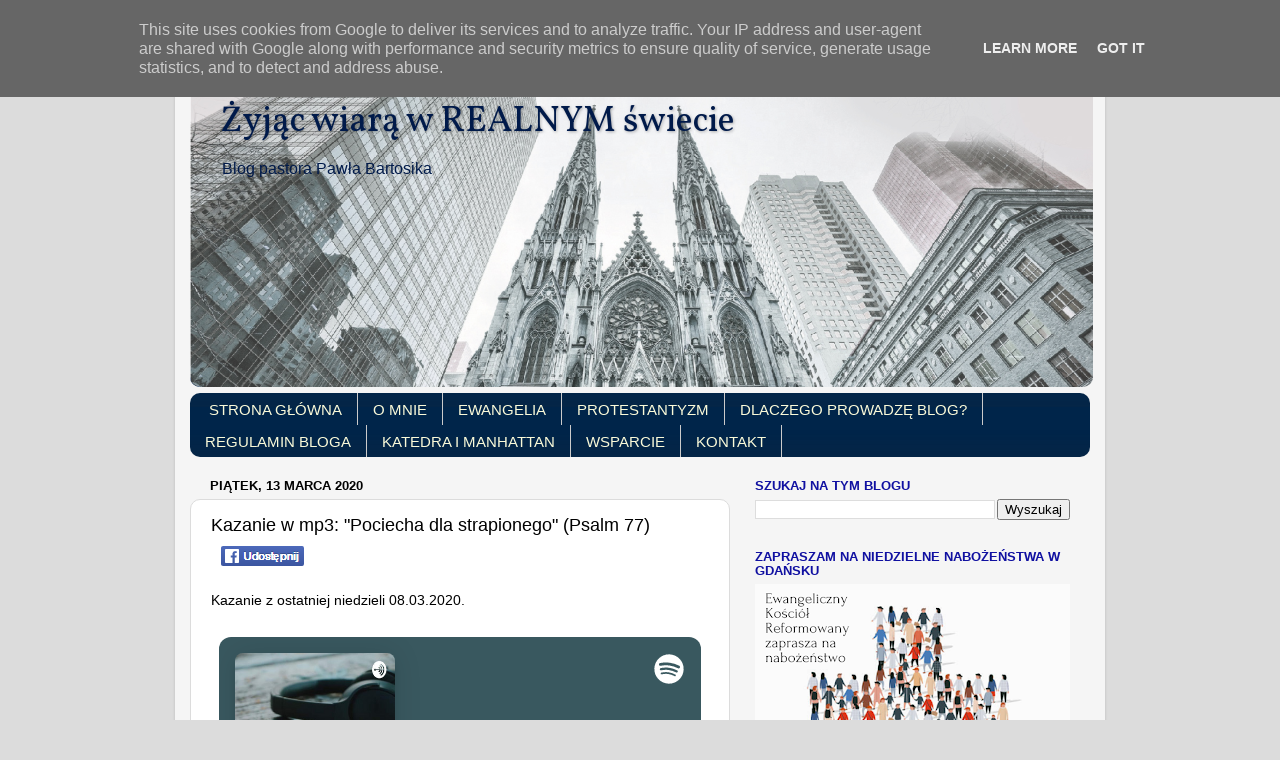

--- FILE ---
content_type: text/html; charset=UTF-8
request_url: http://www.pbartosik.pl/2020/03/kazanie-w-mp3-pociecha-dla-strapionego.html
body_size: 27823
content:
<!DOCTYPE html>
<html class='v2' dir='ltr' lang='pl'>
<head>
<link href='https://www.blogger.com/static/v1/widgets/335934321-css_bundle_v2.css' rel='stylesheet' type='text/css'/>
<meta content='width=1100' name='viewport'/>
<meta content='text/html; charset=UTF-8' http-equiv='Content-Type'/>
<meta content='blogger' name='generator'/>
<link href='http://www.pbartosik.pl/favicon.ico' rel='icon' type='image/x-icon'/>
<link href='http://www.pbartosik.pl/2020/03/kazanie-w-mp3-pociecha-dla-strapionego.html' rel='canonical'/>
<link rel="alternate" type="application/atom+xml" title="Żyjąc wiarą w REALNYM świecie - Atom" href="http://www.pbartosik.pl/feeds/posts/default" />
<link rel="alternate" type="application/rss+xml" title="Żyjąc wiarą w REALNYM świecie - RSS" href="http://www.pbartosik.pl/feeds/posts/default?alt=rss" />
<link rel="service.post" type="application/atom+xml" title="Żyjąc wiarą w REALNYM świecie - Atom" href="https://www.blogger.com/feeds/3385891620482852612/posts/default" />

<link rel="alternate" type="application/atom+xml" title="Żyjąc wiarą w REALNYM świecie - Atom" href="http://www.pbartosik.pl/feeds/6976988320841442486/comments/default" />
<!--Can't find substitution for tag [blog.ieCssRetrofitLinks]-->
<meta content='http://www.pbartosik.pl/2020/03/kazanie-w-mp3-pociecha-dla-strapionego.html' property='og:url'/>
<meta content='Kazanie w mp3: &quot;Pociecha dla strapionego&quot; (Psalm 77)' property='og:title'/>
<meta content='Kazanie z ostatniej niedzieli 08.03.2020.      ' property='og:description'/>
<title>Żyjąc wiarą w REALNYM świecie: Kazanie w mp3: "Pociecha dla strapionego" (Psalm 77)</title>
<style type='text/css'>@font-face{font-family:'Vollkorn';font-style:normal;font-weight:400;font-display:swap;src:url(//fonts.gstatic.com/s/vollkorn/v30/0ybgGDoxxrvAnPhYGzMlQLzuMasz6Df2MHGeE2mcM7Xq3oA9NjE.woff2)format('woff2');unicode-range:U+0460-052F,U+1C80-1C8A,U+20B4,U+2DE0-2DFF,U+A640-A69F,U+FE2E-FE2F;}@font-face{font-family:'Vollkorn';font-style:normal;font-weight:400;font-display:swap;src:url(//fonts.gstatic.com/s/vollkorn/v30/0ybgGDoxxrvAnPhYGzMlQLzuMasz6Df2MHGeGmmcM7Xq3oA9NjE.woff2)format('woff2');unicode-range:U+0301,U+0400-045F,U+0490-0491,U+04B0-04B1,U+2116;}@font-face{font-family:'Vollkorn';font-style:normal;font-weight:400;font-display:swap;src:url(//fonts.gstatic.com/s/vollkorn/v30/0ybgGDoxxrvAnPhYGzMlQLzuMasz6Df2MHGeHWmcM7Xq3oA9NjE.woff2)format('woff2');unicode-range:U+0370-0377,U+037A-037F,U+0384-038A,U+038C,U+038E-03A1,U+03A3-03FF;}@font-face{font-family:'Vollkorn';font-style:normal;font-weight:400;font-display:swap;src:url(//fonts.gstatic.com/s/vollkorn/v30/0ybgGDoxxrvAnPhYGzMlQLzuMasz6Df2MHGeEWmcM7Xq3oA9NjE.woff2)format('woff2');unicode-range:U+0102-0103,U+0110-0111,U+0128-0129,U+0168-0169,U+01A0-01A1,U+01AF-01B0,U+0300-0301,U+0303-0304,U+0308-0309,U+0323,U+0329,U+1EA0-1EF9,U+20AB;}@font-face{font-family:'Vollkorn';font-style:normal;font-weight:400;font-display:swap;src:url(//fonts.gstatic.com/s/vollkorn/v30/0ybgGDoxxrvAnPhYGzMlQLzuMasz6Df2MHGeEGmcM7Xq3oA9NjE.woff2)format('woff2');unicode-range:U+0100-02BA,U+02BD-02C5,U+02C7-02CC,U+02CE-02D7,U+02DD-02FF,U+0304,U+0308,U+0329,U+1D00-1DBF,U+1E00-1E9F,U+1EF2-1EFF,U+2020,U+20A0-20AB,U+20AD-20C0,U+2113,U+2C60-2C7F,U+A720-A7FF;}@font-face{font-family:'Vollkorn';font-style:normal;font-weight:400;font-display:swap;src:url(//fonts.gstatic.com/s/vollkorn/v30/0ybgGDoxxrvAnPhYGzMlQLzuMasz6Df2MHGeHmmcM7Xq3oA9.woff2)format('woff2');unicode-range:U+0000-00FF,U+0131,U+0152-0153,U+02BB-02BC,U+02C6,U+02DA,U+02DC,U+0304,U+0308,U+0329,U+2000-206F,U+20AC,U+2122,U+2191,U+2193,U+2212,U+2215,U+FEFF,U+FFFD;}</style>
<style id='page-skin-1' type='text/css'><!--
/*-----------------------------------------------
Blogger Template Style
Name:     Picture Window
Designer: Blogger
URL:      www.blogger.com
----------------------------------------------- */
/* Variable definitions
====================
<Variable name="keycolor" description="Main Color" type="color" default="#1a222a"/>
<Variable name="body.background" description="Body Background" type="background"
color="#dcdcdc" default="#111111 url(//themes.googleusercontent.com/image?id=1OACCYOE0-eoTRTfsBuX1NMN9nz599ufI1Jh0CggPFA_sK80AGkIr8pLtYRpNUKPmwtEa) repeat-x fixed top center"/>
<Group description="Page Text" selector="body">
<Variable name="body.font" description="Font" type="font"
default="normal normal 15px Arial, Tahoma, Helvetica, FreeSans, sans-serif"/>
<Variable name="body.text.color" description="Text Color" type="color" default="#333333"/>
</Group>
<Group description="Backgrounds" selector=".body-fauxcolumns-outer">
<Variable name="body.background.color" description="Outer Background" type="color" default="#296695"/>
<Variable name="header.background.color" description="Header Background" type="color" default="transparent"/>
<Variable name="post.background.color" description="Post Background" type="color" default="#ffffff"/>
</Group>
<Group description="Links" selector=".main-outer">
<Variable name="link.color" description="Link Color" type="color" default="#336699"/>
<Variable name="link.visited.color" description="Visited Color" type="color" default="#6699cc"/>
<Variable name="link.hover.color" description="Hover Color" type="color" default="#33aaff"/>
</Group>
<Group description="Blog Title" selector=".header h1">
<Variable name="header.font" description="Title Font" type="font"
default="normal normal 36px Arial, Tahoma, Helvetica, FreeSans, sans-serif"/>
<Variable name="header.text.color" description="Text Color" type="color" default="#ffffff" />
</Group>
<Group description="Tabs Text" selector=".tabs-inner .widget li a">
<Variable name="tabs.font" description="Font" type="font"
default="normal normal 15px Arial, Tahoma, Helvetica, FreeSans, sans-serif"/>
<Variable name="tabs.text.color" description="Text Color" type="color" default="#ffffff"/>
<Variable name="tabs.selected.text.color" description="Selected Color" type="color" default="#9d1a05"/>
</Group>
<Group description="Tabs Background" selector=".tabs-outer .PageList">
<Variable name="tabs.background.color" description="Background Color" type="color" default="transparent"/>
<Variable name="tabs.selected.background.color" description="Selected Color" type="color" default="transparent"/>
<Variable name="tabs.separator.color" description="Separator Color" type="color" default="transparent"/>
</Group>
<Group description="Post Title" selector="h3.post-title, .comments h4">
<Variable name="post.title.font" description="Title Font" type="font"
default="normal normal 18px Arial, Tahoma, Helvetica, FreeSans, sans-serif"/>
</Group>
<Group description="Date Header" selector=".date-header">
<Variable name="date.header.color" description="Text Color" type="color" default="#000000"/>
</Group>
<Group description="Post" selector=".post">
<Variable name="post.footer.text.color" description="Footer Text Color" type="color" default="#999999"/>
<Variable name="post.border.color" description="Border Color" type="color" default="#dddddd"/>
</Group>
<Group description="Gadgets" selector="h2">
<Variable name="widget.title.font" description="Title Font" type="font"
default="bold normal 13px Arial, Tahoma, Helvetica, FreeSans, sans-serif"/>
<Variable name="widget.title.text.color" description="Title Color" type="color" default="#888888"/>
</Group>
<Group description="Footer" selector=".footer-outer">
<Variable name="footer.text.color" description="Text Color" type="color" default="#cccccc"/>
<Variable name="footer.widget.title.text.color" description="Gadget Title Color" type="color" default="#aaaaaa"/>
</Group>
<Group description="Footer Links" selector=".footer-outer">
<Variable name="footer.link.color" description="Link Color" type="color" default="#99ccee"/>
<Variable name="footer.link.visited.color" description="Visited Color" type="color" default="#77aaee"/>
<Variable name="footer.link.hover.color" description="Hover Color" type="color" default="#33aaff"/>
</Group>
<Variable name="content.margin" description="Content Margin Top" type="length" default="20px" min="0" max="100px"/>
<Variable name="content.padding" description="Content Padding" type="length" default="0" min="0" max="100px"/>
<Variable name="content.background" description="Content Background" type="background"
default="transparent none repeat scroll top left"/>
<Variable name="content.border.radius" description="Content Border Radius" type="length" default="0" min="0" max="100px"/>
<Variable name="content.shadow.spread" description="Content Shadow Spread" type="length" default="0" min="0" max="100px"/>
<Variable name="header.padding" description="Header Padding" type="length" default="0" min="0" max="100px"/>
<Variable name="header.background.gradient" description="Header Gradient" type="url"
default="none"/>
<Variable name="header.border.radius" description="Header Border Radius" type="length" default="0" min="0" max="100px"/>
<Variable name="main.border.radius.top" description="Main Border Radius" type="length" default="20px" min="0" max="100px"/>
<Variable name="footer.border.radius.top" description="Footer Border Radius Top" type="length" default="0" min="0" max="100px"/>
<Variable name="footer.border.radius.bottom" description="Footer Border Radius Bottom" type="length" default="20px" min="0" max="100px"/>
<Variable name="region.shadow.spread" description="Main and Footer Shadow Spread" type="length" default="3px" min="0" max="100px"/>
<Variable name="region.shadow.offset" description="Main and Footer Shadow Offset" type="length" default="1px" min="-50px" max="50px"/>
<Variable name="tabs.background.gradient" description="Tab Background Gradient" type="url" default="none"/>
<Variable name="tab.selected.background.gradient" description="Selected Tab Background" type="url"
default="url(https://resources.blogblog.com/blogblog/data/1kt/transparent/white80.png)"/>
<Variable name="tab.background" description="Tab Background" type="background"
default="transparent url(https://resources.blogblog.com/blogblog/data/1kt/transparent/black50.png) repeat scroll top left"/>
<Variable name="tab.border.radius" description="Tab Border Radius" type="length" default="10px" min="0" max="100px"/>
<Variable name="tab.first.border.radius" description="First Tab Border Radius" type="length" default="10px" min="0" max="100px"/>
<Variable name="tabs.border.radius" description="Tabs Border Radius" type="length" default="0" min="0" max="100px"/>
<Variable name="tabs.spacing" description="Tab Spacing" type="length" default=".25em" min="0" max="10em"/>
<Variable name="tabs.margin.bottom" description="Tab Margin Bottom" type="length" default="0" min="0" max="100px"/>
<Variable name="tabs.margin.sides" description="Tab Margin Sides" type="length" default="20px" min="0" max="100px"/>
<Variable name="main.background" description="Main Background" type="background"
default="transparent url(https://resources.blogblog.com/blogblog/data/1kt/transparent/white80.png) repeat scroll top left"/>
<Variable name="main.padding.sides" description="Main Padding Sides" type="length" default="20px" min="0" max="100px"/>
<Variable name="footer.background" description="Footer Background" type="background"
default="transparent url(https://resources.blogblog.com/blogblog/data/1kt/transparent/black50.png) repeat scroll top left"/>
<Variable name="post.margin.sides" description="Post Margin Sides" type="length" default="-20px" min="-50px" max="50px"/>
<Variable name="post.border.radius" description="Post Border Radius" type="length" default="5px" min="0" max="100px"/>
<Variable name="widget.title.text.transform" description="Widget Title Text Transform" type="string" default="uppercase"/>
<Variable name="mobile.background.overlay" description="Mobile Background Overlay" type="string"
default="transparent none repeat scroll top left"/>
<Variable name="startSide" description="Side where text starts in blog language" type="automatic" default="left"/>
<Variable name="endSide" description="Side where text ends in blog language" type="automatic" default="right"/>
*/
/* Content
----------------------------------------------- */
body {
font: normal normal 14px Verdana, Geneva, sans-serif;
color: #000000;
background: #dcdcdc none no-repeat scroll center center;
}
html body .region-inner {
min-width: 0;
max-width: 100%;
width: auto;
}
.content-outer {
font-size: 90%;
}
a:link {
text-decoration:none;
color: #9d1a05;
}
a:visited {
text-decoration:none;
color: #9d1a05;
}
a:hover {
text-decoration:underline;
color: #1036c8;
}
.content-outer {
background: transparent url(//www.blogblog.com/1kt/transparent/white80.png) repeat scroll top left;
-moz-border-radius: 15px;
-webkit-border-radius: 15px;
-goog-ms-border-radius: 15px;
border-radius: 15px;
-moz-box-shadow: 0 0 3px rgba(0, 0, 0, .15);
-webkit-box-shadow: 0 0 3px rgba(0, 0, 0, .15);
-goog-ms-box-shadow: 0 0 3px rgba(0, 0, 0, .15);
box-shadow: 0 0 3px rgba(0, 0, 0, .15);
margin: 30px auto;
}
.content-inner {
padding: 15px;
}
/* Header
----------------------------------------------- */
.header-outer {
background: #103e92 url(//www.blogblog.com/1kt/transparent/header_gradient_shade.png) repeat-x scroll top left;
_background-image: none;
color: #001a4a;
-moz-border-radius: 10px;
-webkit-border-radius: 10px;
-goog-ms-border-radius: 10px;
border-radius: 10px;
}
.Header img, .Header #header-inner {
-moz-border-radius: 10px;
-webkit-border-radius: 10px;
-goog-ms-border-radius: 10px;
border-radius: 10px;
}
.header-inner .Header .titlewrapper,
.header-inner .Header .descriptionwrapper {
padding-left: 30px;
padding-right: 30px;
}
.Header h1 {
font: normal normal 36px Vollkorn;
text-shadow: 1px 1px 3px rgba(0, 0, 0, 0.3);
}
.Header h1 a {
color: #001a4a;
}
.Header .description {
font-size: 130%;
}
/* Tabs
----------------------------------------------- */
.tabs-inner {
margin: .5em 0 0;
padding: 0;
}
.tabs-inner .section {
margin: 0;
}
.tabs-inner .widget ul {
padding: 0;
background: #00254a url(//www.blogblog.com/1kt/transparent/tabs_gradient_shade.png) repeat scroll bottom;
-moz-border-radius: 10px;
-webkit-border-radius: 10px;
-goog-ms-border-radius: 10px;
border-radius: 10px;
}
.tabs-inner .widget li {
border: none;
}
.tabs-inner .widget li a {
display: inline-block;
padding: .5em 1em;
margin-right: 0;
color: #fafad9;
font: normal normal 15px Arial, Tahoma, Helvetica, FreeSans, sans-serif;
-moz-border-radius: 0 0 0 0;
-webkit-border-top-left-radius: 0;
-webkit-border-top-right-radius: 0;
-goog-ms-border-radius: 0 0 0 0;
border-radius: 0 0 0 0;
background: transparent none no-repeat scroll top left;
border-right: 1px solid #cbcbcb;
}
.tabs-inner .widget li:first-child a {
padding-left: 1.25em;
-moz-border-radius-topleft: 10px;
-moz-border-radius-bottomleft: 10px;
-webkit-border-top-left-radius: 10px;
-webkit-border-bottom-left-radius: 10px;
-goog-ms-border-top-left-radius: 10px;
-goog-ms-border-bottom-left-radius: 10px;
border-top-left-radius: 10px;
border-bottom-left-radius: 10px;
}
.tabs-inner .widget li.selected a,
.tabs-inner .widget li a:hover {
position: relative;
z-index: 1;
background: #0781ee url(//www.blogblog.com/1kt/transparent/tabs_gradient_shade.png) repeat scroll bottom;
color: #000000;
-moz-box-shadow: 0 0 0 rgba(0, 0, 0, .15);
-webkit-box-shadow: 0 0 0 rgba(0, 0, 0, .15);
-goog-ms-box-shadow: 0 0 0 rgba(0, 0, 0, .15);
box-shadow: 0 0 0 rgba(0, 0, 0, .15);
}
/* Headings
----------------------------------------------- */
h2 {
font: normal bold 100% Arial, Tahoma, Helvetica, FreeSans, sans-serif;
text-transform: uppercase;
color: #1010a1;
margin: .5em 0;
}
/* Main
----------------------------------------------- */
.main-outer {
background: transparent none repeat scroll top center;
-moz-border-radius: 0 0 0 0;
-webkit-border-top-left-radius: 0;
-webkit-border-top-right-radius: 0;
-webkit-border-bottom-left-radius: 0;
-webkit-border-bottom-right-radius: 0;
-goog-ms-border-radius: 0 0 0 0;
border-radius: 0 0 0 0;
-moz-box-shadow: 0 0 0 rgba(0, 0, 0, .15);
-webkit-box-shadow: 0 0 0 rgba(0, 0, 0, .15);
-goog-ms-box-shadow: 0 0 0 rgba(0, 0, 0, .15);
box-shadow: 0 0 0 rgba(0, 0, 0, .15);
}
.main-inner {
padding: 15px 5px 20px;
}
.main-inner .column-center-inner {
padding: 0 0;
}
.main-inner .column-left-inner {
padding-left: 0;
}
.main-inner .column-right-inner {
padding-right: 0;
}
/* Posts
----------------------------------------------- */
h3.post-title {
margin: 0;
font: normal normal 18px Arial, Tahoma, Helvetica, FreeSans, sans-serif;
}
.comments h4 {
margin: 1em 0 0;
font: normal normal 18px Arial, Tahoma, Helvetica, FreeSans, sans-serif;
}
.date-header span {
color: #000000;
}
.post-outer {
background-color: #ffffff;
border: solid 1px #dcdcdc;
-moz-border-radius: 10px;
-webkit-border-radius: 10px;
border-radius: 10px;
-goog-ms-border-radius: 10px;
padding: 15px 20px;
margin: 0 -20px 20px;
}
.post-body {
line-height: 1.4;
font-size: 110%;
position: relative;
}
.post-header {
margin: 0 0 1.5em;
color: #000000;
line-height: 1.6;
}
.post-footer {
margin: .5em 0 0;
color: #000000;
line-height: 1.6;
}
#blog-pager {
font-size: 140%
}
#comments .comment-author {
padding-top: 1.5em;
border-top: dashed 1px #ccc;
border-top: dashed 1px rgba(128, 128, 128, .5);
background-position: 0 1.5em;
}
#comments .comment-author:first-child {
padding-top: 0;
border-top: none;
}
.avatar-image-container {
margin: .2em 0 0;
}
/* Comments
----------------------------------------------- */
.comments .comments-content .icon.blog-author {
background-repeat: no-repeat;
background-image: url([data-uri]);
}
.comments .comments-content .loadmore a {
border-top: 1px solid #1036c8;
border-bottom: 1px solid #1036c8;
}
.comments .continue {
border-top: 2px solid #1036c8;
}
/* Widgets
----------------------------------------------- */
.widget ul, .widget #ArchiveList ul.flat {
padding: 0;
list-style: none;
}
.widget ul li, .widget #ArchiveList ul.flat li {
border-top: dashed 1px #ccc;
border-top: dashed 1px rgba(128, 128, 128, .5);
}
.widget ul li:first-child, .widget #ArchiveList ul.flat li:first-child {
border-top: none;
}
.widget .post-body ul {
list-style: disc;
}
.widget .post-body ul li {
border: none;
}
/* Footer
----------------------------------------------- */
.footer-outer {
color:#000000;
background: transparent url(//www.blogblog.com/1kt/transparent/black50.png) repeat scroll top left;
-moz-border-radius: 10px 10px 10px 10px;
-webkit-border-top-left-radius: 10px;
-webkit-border-top-right-radius: 10px;
-webkit-border-bottom-left-radius: 10px;
-webkit-border-bottom-right-radius: 10px;
-goog-ms-border-radius: 10px 10px 10px 10px;
border-radius: 10px 10px 10px 10px;
-moz-box-shadow: 0 0 0 rgba(0, 0, 0, .15);
-webkit-box-shadow: 0 0 0 rgba(0, 0, 0, .15);
-goog-ms-box-shadow: 0 0 0 rgba(0, 0, 0, .15);
box-shadow: 0 0 0 rgba(0, 0, 0, .15);
}
.footer-inner {
padding: 10px 5px 20px;
}
.footer-outer a {
color: #b40404;
}
.footer-outer a:visited {
color: #cc0000;
}
.footer-outer a:hover {
color: #ffffff;
}
.footer-outer .widget h2 {
color: #bababa;
}
/* Mobile
----------------------------------------------- */
html body.mobile {
height: auto;
}
html body.mobile {
min-height: 480px;
background-size: 100% auto;
}
.mobile .body-fauxcolumn-outer {
background: transparent none repeat scroll top left;
}
html .mobile .mobile-date-outer, html .mobile .blog-pager {
border-bottom: none;
background: transparent none repeat scroll top center;
margin-bottom: 10px;
}
.mobile .date-outer {
background: transparent none repeat scroll top center;
}
.mobile .header-outer, .mobile .main-outer,
.mobile .post-outer, .mobile .footer-outer {
-moz-border-radius: 0;
-webkit-border-radius: 0;
-goog-ms-border-radius: 0;
border-radius: 0;
}
.mobile .content-outer,
.mobile .main-outer,
.mobile .post-outer {
background: inherit;
border: none;
}
.mobile .content-outer {
font-size: 100%;
}
.mobile-link-button {
background-color: #9d1a05;
}
.mobile-link-button a:link, .mobile-link-button a:visited {
color: #ffffff;
}
.mobile-index-contents {
color: #000000;
}
.mobile .tabs-inner .PageList .widget-content {
background: #0781ee url(//www.blogblog.com/1kt/transparent/tabs_gradient_shade.png) repeat scroll bottom;
color: #000000;
}
.mobile .tabs-inner .PageList .widget-content .pagelist-arrow {
border-left: 1px solid #cbcbcb;
}
.post-header {display:flex}
.addthis_toolbox {margin-left:10px}
.post-header {margin-top:10px!important}.post-header {display:flex}
.addthis_toolbox {margin-left:10px}
.post-header {display:flex}
.addthis_toolbox {margin-right:10px}
--></style>
<style id='template-skin-1' type='text/css'><!--
body {
min-width: 930px;
}
.content-outer, .content-fauxcolumn-outer, .region-inner {
min-width: 930px;
max-width: 930px;
_width: 930px;
}
.main-inner .columns {
padding-left: 0px;
padding-right: 360px;
}
.main-inner .fauxcolumn-center-outer {
left: 0px;
right: 360px;
/* IE6 does not respect left and right together */
_width: expression(this.parentNode.offsetWidth -
parseInt("0px") -
parseInt("360px") + 'px');
}
.main-inner .fauxcolumn-left-outer {
width: 0px;
}
.main-inner .fauxcolumn-right-outer {
width: 360px;
}
.main-inner .column-left-outer {
width: 0px;
right: 100%;
margin-left: -0px;
}
.main-inner .column-right-outer {
width: 360px;
margin-right: -360px;
}
#layout {
min-width: 0;
}
#layout .content-outer {
min-width: 0;
width: 800px;
}
#layout .region-inner {
min-width: 0;
width: auto;
}
body#layout div.add_widget {
padding: 8px;
}
body#layout div.add_widget a {
margin-left: 32px;
}
--></style>
<link href='https://www.blogger.com/dyn-css/authorization.css?targetBlogID=3385891620482852612&amp;zx=4160e2ba-5e61-4280-b151-4493f187e0c8' media='none' onload='if(media!=&#39;all&#39;)media=&#39;all&#39;' rel='stylesheet'/><noscript><link href='https://www.blogger.com/dyn-css/authorization.css?targetBlogID=3385891620482852612&amp;zx=4160e2ba-5e61-4280-b151-4493f187e0c8' rel='stylesheet'/></noscript>
<meta name='google-adsense-platform-account' content='ca-host-pub-1556223355139109'/>
<meta name='google-adsense-platform-domain' content='blogspot.com'/>

<script type="text/javascript" language="javascript">
  // Supply ads personalization default for EEA readers
  // See https://www.blogger.com/go/adspersonalization
  adsbygoogle = window.adsbygoogle || [];
  if (typeof adsbygoogle.requestNonPersonalizedAds === 'undefined') {
    adsbygoogle.requestNonPersonalizedAds = 1;
  }
</script>


</head>
<body class='loading'>
<div class='navbar section' id='navbar' name='Pasek nawigacyjny'><div class='widget Navbar' data-version='1' id='Navbar1'><script type="text/javascript">
    function setAttributeOnload(object, attribute, val) {
      if(window.addEventListener) {
        window.addEventListener('load',
          function(){ object[attribute] = val; }, false);
      } else {
        window.attachEvent('onload', function(){ object[attribute] = val; });
      }
    }
  </script>
<div id="navbar-iframe-container"></div>
<script type="text/javascript" src="https://apis.google.com/js/platform.js"></script>
<script type="text/javascript">
      gapi.load("gapi.iframes:gapi.iframes.style.bubble", function() {
        if (gapi.iframes && gapi.iframes.getContext) {
          gapi.iframes.getContext().openChild({
              url: 'https://www.blogger.com/navbar/3385891620482852612?po\x3d6976988320841442486\x26origin\x3dhttp://www.pbartosik.pl',
              where: document.getElementById("navbar-iframe-container"),
              id: "navbar-iframe"
          });
        }
      });
    </script><script type="text/javascript">
(function() {
var script = document.createElement('script');
script.type = 'text/javascript';
script.src = '//pagead2.googlesyndication.com/pagead/js/google_top_exp.js';
var head = document.getElementsByTagName('head')[0];
if (head) {
head.appendChild(script);
}})();
</script>
</div></div>
<div class='body-fauxcolumns'>
<div class='fauxcolumn-outer body-fauxcolumn-outer'>
<div class='cap-top'>
<div class='cap-left'></div>
<div class='cap-right'></div>
</div>
<div class='fauxborder-left'>
<div class='fauxborder-right'></div>
<div class='fauxcolumn-inner'>
</div>
</div>
<div class='cap-bottom'>
<div class='cap-left'></div>
<div class='cap-right'></div>
</div>
</div>
</div>
<div class='content'>
<div class='content-fauxcolumns'>
<div class='fauxcolumn-outer content-fauxcolumn-outer'>
<div class='cap-top'>
<div class='cap-left'></div>
<div class='cap-right'></div>
</div>
<div class='fauxborder-left'>
<div class='fauxborder-right'></div>
<div class='fauxcolumn-inner'>
</div>
</div>
<div class='cap-bottom'>
<div class='cap-left'></div>
<div class='cap-right'></div>
</div>
</div>
</div>
<div class='content-outer'>
<div class='content-cap-top cap-top'>
<div class='cap-left'></div>
<div class='cap-right'></div>
</div>
<div class='fauxborder-left content-fauxborder-left'>
<div class='fauxborder-right content-fauxborder-right'></div>
<div class='content-inner'>
<header>
<div class='header-outer'>
<div class='header-cap-top cap-top'>
<div class='cap-left'></div>
<div class='cap-right'></div>
</div>
<div class='fauxborder-left header-fauxborder-left'>
<div class='fauxborder-right header-fauxborder-right'></div>
<div class='region-inner header-inner'>
<div class='header section' id='header' name='Nagłówek'><div class='widget Header' data-version='1' id='Header1'>
<div id='header-inner' style='background-image: url("https://blogger.googleusercontent.com/img/b/R29vZ2xl/AVvXsEgKl93_Wt4UWkwX3HKpFaJ-8XZ5ezZBwGHZFho7rJwTIFUQEJ_xpkSDHOwelY0c5u5oj7UMH3fuptm-Sc3QAZxkayhyphenhyphenyIGa80hllBtFoTHc2xhrEoMKLCol7qYek13YCNvdjORtQeVqYQ-d/s1600/BLOG+70.png"); background-position: left; width: 903px; min-height: 312px; _height: 312px; background-repeat: no-repeat; '>
<div class='titlewrapper' style='background: transparent'>
<h1 class='title' style='background: transparent; border-width: 0px'>
<a href='http://www.pbartosik.pl/'>
Żyjąc wiarą w REALNYM świecie
</a>
</h1>
</div>
<div class='descriptionwrapper'>
<p class='description'><span>Blog pastora Pawła Bartosika</span></p>
</div>
</div>
</div></div>
</div>
</div>
<div class='header-cap-bottom cap-bottom'>
<div class='cap-left'></div>
<div class='cap-right'></div>
</div>
</div>
</header>
<div class='tabs-outer'>
<div class='tabs-cap-top cap-top'>
<div class='cap-left'></div>
<div class='cap-right'></div>
</div>
<div class='fauxborder-left tabs-fauxborder-left'>
<div class='fauxborder-right tabs-fauxborder-right'></div>
<div class='region-inner tabs-inner'>
<div class='tabs section' id='crosscol' name='Wszystkie kolumny'><div class='widget LinkList' data-version='1' id='LinkList11'>
<div class='widget-content'>
<ul>
<li><a href='http://www.pbartosik.blogspot.com/'>STRONA GŁÓWNA</a></li>
<li><a href='http://pbartosik.blogspot.com/2010/07/o-autorze-bloga.html'>O MNIE</a></li>
<li><a href='http://pbartosik.blogspot.com/search/label/Ewangelia'>EWANGELIA</a></li>
<li><a href='http://pbartosik.blogspot.com/search/label/Protestantyzm'>PROTESTANTYZM</a></li>
<li><a href='http://pbartosik.blogspot.com/2012/01/dlaczego-prowadze-bloga.html'>DLACZEGO PROWADZĘ BLOG?</a></li>
<li><a href='http://pbartosik.blogspot.com/2012/01/regulamin-bloga.html'>REGULAMIN BLOGA</a></li>
<li><a href='http://www.pbartosik.pl/2013/03/katedra-manhattan-i-blog.html'>KATEDRA I MANHATTAN</a></li>
<li><a href='http://www.pbartosik.pl/2018/01/partner-w-dobrym-dziele.html'>WSPARCIE</a></li>
<li><a href='http://pbartosik.blogspot.com/2009/03/jesli-potrzebujesz-porady-rozmowy-z.html'>KONTAKT</a></li>
</ul>
<div class='clear'></div>
</div>
</div></div>
<div class='tabs no-items section' id='crosscol-overflow' name='Cross-Column 2'></div>
</div>
</div>
<div class='tabs-cap-bottom cap-bottom'>
<div class='cap-left'></div>
<div class='cap-right'></div>
</div>
</div>
<div class='main-outer'>
<div class='main-cap-top cap-top'>
<div class='cap-left'></div>
<div class='cap-right'></div>
</div>
<div class='fauxborder-left main-fauxborder-left'>
<div class='fauxborder-right main-fauxborder-right'></div>
<div class='region-inner main-inner'>
<div class='columns fauxcolumns'>
<div class='fauxcolumn-outer fauxcolumn-center-outer'>
<div class='cap-top'>
<div class='cap-left'></div>
<div class='cap-right'></div>
</div>
<div class='fauxborder-left'>
<div class='fauxborder-right'></div>
<div class='fauxcolumn-inner'>
</div>
</div>
<div class='cap-bottom'>
<div class='cap-left'></div>
<div class='cap-right'></div>
</div>
</div>
<div class='fauxcolumn-outer fauxcolumn-left-outer'>
<div class='cap-top'>
<div class='cap-left'></div>
<div class='cap-right'></div>
</div>
<div class='fauxborder-left'>
<div class='fauxborder-right'></div>
<div class='fauxcolumn-inner'>
</div>
</div>
<div class='cap-bottom'>
<div class='cap-left'></div>
<div class='cap-right'></div>
</div>
</div>
<div class='fauxcolumn-outer fauxcolumn-right-outer'>
<div class='cap-top'>
<div class='cap-left'></div>
<div class='cap-right'></div>
</div>
<div class='fauxborder-left'>
<div class='fauxborder-right'></div>
<div class='fauxcolumn-inner'>
</div>
</div>
<div class='cap-bottom'>
<div class='cap-left'></div>
<div class='cap-right'></div>
</div>
</div>
<!-- corrects IE6 width calculation -->
<div class='columns-inner'>
<div class='column-center-outer'>
<div class='column-center-inner'>
<div class='main section' id='main' name='Główny'><div class='widget Blog' data-version='1' id='Blog1'>
<div class='blog-posts hfeed'>

          <div class="date-outer">
        
<h2 class='date-header'><span>piątek, 13 marca 2020</span></h2>

          <div class="date-posts">
        
<div class='post-outer'>
<div class='post hentry uncustomized-post-template' itemprop='blogPost' itemscope='itemscope' itemtype='http://schema.org/BlogPosting'>
<meta content='3385891620482852612' itemprop='blogId'/>
<meta content='6976988320841442486' itemprop='postId'/>
<a name='6976988320841442486'></a>
<h3 class='post-title entry-title' itemprop='name'>
Kazanie w mp3: "Pociecha dla strapionego" (Psalm 77)
</h3>
<div class='post-header'>
<div class='post-header-line-1'></div>
<div style='text-align: left;'>
<div class='addthis_toolbox'>
<div class='custom_images'><a class='facebook' href='http://www.facebook.com/sharer.php?u=http://www.pbartosik.pl/2020/03/kazanie-w-mp3-pociecha-dla-strapionego.html&t=Kazanie w mp3: "Pociecha dla strapionego" (Psalm 77)' rel='nofollow' target='_blank' title='Udostępnij'><img alt='Facebook share' border='0' src='http://i.imgur.com/GNB0RZT.png'/></a>
</div></div></div><script type='text/javascript'>var addthis_config = {"data_track_addressbar":false};</script><script src='//s7.addthis.com/js/300/addthis_widget.js#pubid=ra-511bbe8405a64ebd' type='text/javascript'></script>
<iframe allowTransparency='true' frameborder='0' scrolling='no' src='http://www.facebook.com/plugins/like.php?href=http://www.pbartosik.pl/2020/03/kazanie-w-mp3-pociecha-dla-strapionego.html&layout=button_count&show_faces=false&width=100&action=like&font=arial&colorscheme=light' style='border:none; overflow:hidden; width:100px; height:21px;'></iframe>
</div>
<div class='post-body entry-content' id='post-body-6976988320841442486' itemprop='description articleBody'>
<span style="font-family: Verdana, sans-serif;">Kazanie z ostatniej niedzieli 08.03.2020.</span><br />
<span style="font-family: Verdana, sans-serif;"><br /></span>
<span style="font-family: Verdana, sans-serif;"></span><iframe allow="encrypted-media" allowtransparency="true" frameborder="0" height="232" src="https://open.spotify.com/embed-podcast/episode/2K3DirF9hkJC6LgeGQeL3B" width="100%"></iframe>


<div style='clear: both;'></div>
</div>
<div class='post-footer'>
<div class='post-footer-line post-footer-line-1'>
<span class='post-author vcard'>
Autor:
<span class='fn' itemprop='author' itemscope='itemscope' itemtype='http://schema.org/Person'>
<meta content='https://www.blogger.com/profile/00841205300271404420' itemprop='url'/>
<a class='g-profile' href='https://www.blogger.com/profile/00841205300271404420' rel='author' title='author profile'>
<span itemprop='name'>Paweł Bartosik</span>
</a>
</span>
</span>
<span class='post-timestamp'>
o
<meta content='http://www.pbartosik.pl/2020/03/kazanie-w-mp3-pociecha-dla-strapionego.html' itemprop='url'/>
<a class='timestamp-link' href='http://www.pbartosik.pl/2020/03/kazanie-w-mp3-pociecha-dla-strapionego.html' rel='bookmark' title='permanent link'><abbr class='published' itemprop='datePublished' title='2020-03-13T13:19:00+01:00'>13:19</abbr></a>
</span>
<span class='reaction-buttons'>
</span>
<span class='post-comment-link'>
</span>
<span class='post-backlinks post-comment-link'>
</span>
<span class='post-icons'>
<span class='item-action'>
<a href='https://www.blogger.com/email-post/3385891620482852612/6976988320841442486' title='Wyślij posta przez e-mail'>
<img alt='' class='icon-action' height='13' src='https://resources.blogblog.com/img/icon18_email.gif' width='18'/>
</a>
</span>
<span class='item-control blog-admin pid-72442081'>
<a href='https://www.blogger.com/post-edit.g?blogID=3385891620482852612&postID=6976988320841442486&from=pencil' title='Edytuj post'>
<img alt='' class='icon-action' height='18' src='https://resources.blogblog.com/img/icon18_edit_allbkg.gif' width='18'/>
</a>
</span>
</span>
<div class='post-share-buttons goog-inline-block'>
<a class='goog-inline-block share-button sb-email' href='https://www.blogger.com/share-post.g?blogID=3385891620482852612&postID=6976988320841442486&target=email' target='_blank' title='Wyślij pocztą e-mail'><span class='share-button-link-text'>Wyślij pocztą e-mail</span></a><a class='goog-inline-block share-button sb-blog' href='https://www.blogger.com/share-post.g?blogID=3385891620482852612&postID=6976988320841442486&target=blog' onclick='window.open(this.href, "_blank", "height=270,width=475"); return false;' target='_blank' title='Wrzuć na bloga'><span class='share-button-link-text'>Wrzuć na bloga</span></a><a class='goog-inline-block share-button sb-twitter' href='https://www.blogger.com/share-post.g?blogID=3385891620482852612&postID=6976988320841442486&target=twitter' target='_blank' title='Udostępnij w X'><span class='share-button-link-text'>Udostępnij w X</span></a><a class='goog-inline-block share-button sb-facebook' href='https://www.blogger.com/share-post.g?blogID=3385891620482852612&postID=6976988320841442486&target=facebook' onclick='window.open(this.href, "_blank", "height=430,width=640"); return false;' target='_blank' title='Udostępnij w usłudze Facebook'><span class='share-button-link-text'>Udostępnij w usłudze Facebook</span></a><a class='goog-inline-block share-button sb-pinterest' href='https://www.blogger.com/share-post.g?blogID=3385891620482852612&postID=6976988320841442486&target=pinterest' target='_blank' title='Udostępnij w serwisie Pinterest'><span class='share-button-link-text'>Udostępnij w serwisie Pinterest</span></a>
</div>
</div>
<div class='post-footer-line post-footer-line-2'>
<span class='post-labels'>
Etykiety:
<a href='http://www.pbartosik.pl/search/label/Kazania%20i%20wyk%C5%82ady%20mp3' rel='tag'>Kazania i wykłady mp3</a>,
<a href='http://www.pbartosik.pl/search/label/Multimedia' rel='tag'>Multimedia</a>,
<a href='http://www.pbartosik.pl/search/label/ST%20-%20Psalmy' rel='tag'>ST - Psalmy</a>
</span>
</div>
<div class='post-footer-line post-footer-line-3'>
<span class='post-location'>
</span>
</div>
</div>
</div>
<div class='comments' id='comments'>
<a name='comments'></a>
</div>
</div>

        </div></div>
      
</div>
<div class='blog-pager' id='blog-pager'>
<span id='blog-pager-newer-link'>
<a class='blog-pager-newer-link' href='http://www.pbartosik.pl/2020/03/czy-odwoywac-nabozenstwa.html' id='Blog1_blog-pager-newer-link' title='Nowszy post'>Nowszy post</a>
</span>
<span id='blog-pager-older-link'>
<a class='blog-pager-older-link' href='http://www.pbartosik.pl/2020/03/10-mysli-o-codziennym-zyciu-w-sezonie.html' id='Blog1_blog-pager-older-link' title='Starszy post'>Starszy post</a>
</span>
<a class='home-link' href='http://www.pbartosik.pl/'>Strona główna</a>
</div>
<div class='clear'></div>
<div class='post-feeds'>
</div>
</div></div>
</div>
</div>
<div class='column-left-outer'>
<div class='column-left-inner'>
<aside>
</aside>
</div>
</div>
<div class='column-right-outer'>
<div class='column-right-inner'>
<aside>
<div class='sidebar section' id='sidebar-right-1'><div class='widget BlogSearch' data-version='1' id='BlogSearch1'>
<h2 class='title'>Szukaj na tym blogu</h2>
<div class='widget-content'>
<div id='BlogSearch1_form'>
<form action='http://www.pbartosik.pl/search' class='gsc-search-box' target='_top'>
<table cellpadding='0' cellspacing='0' class='gsc-search-box'>
<tbody>
<tr>
<td class='gsc-input'>
<input autocomplete='off' class='gsc-input' name='q' size='10' title='search' type='text' value=''/>
</td>
<td class='gsc-search-button'>
<input class='gsc-search-button' title='search' type='submit' value='Wyszukaj'/>
</td>
</tr>
</tbody>
</table>
</form>
</div>
</div>
<div class='clear'></div>
</div><div class='widget Image' data-version='1' id='Image9'>
<h2>ZAPRASZAM NA NIEDZIELNE NABOŻEŃSTWA W GDAŃSKU</h2>
<div class='widget-content'>
<img alt='ZAPRASZAM NA NIEDZIELNE NABOŻEŃSTWA W GDAŃSKU' height='315' id='Image9_img' src='https://blogger.googleusercontent.com/img/a/AVvXsEhK3dKnu5Kgz-eG1IFAwKcfrMdHDXBrqArXvXETBHaBpTpSBkmLcQHJ0wHyLzxVvIFcZMC8y1C6nOzoCJTL9srT49y4VewxAcPJOhep9Ez0v_zQXIvPcltGMAdLdaeNJ6FN1vzNxz9_Cfde5RGejduV-T8zKckfnGjyXqVIc5AWoQhDvTRsxzYkkKhf5b6p=s315' width='315'/>
<br/>
</div>
<div class='clear'></div>
</div><div class='widget Image' data-version='1' id='Image22'>
<h2>NOWOŚĆ! WYDAWANICTWO TRINITY</h2>
<div class='widget-content'>
<a href='https://www.wydawnictwotrinity.pl/2025/11/katolik-protestant-jakie-sa-roznice.html'>
<img alt='NOWOŚĆ! WYDAWANICTWO TRINITY' height='463' id='Image22_img' src='https://blogger.googleusercontent.com/img/a/AVvXsEixy9jJgSB0ldBph63nS9EXXTnFxxxK3Cgx0oiiHfXTeh4VrEJ9Qefw-2z_46nozWHX-foY7zgCLGC3uVMIOIPFCk_mdRP4U5HjG-oMVUywPh_25q30uGMrJ5Vycc624Wb8DHrOQXerq7Wl41vBN6RxM55XQp4GfcPqImP-OXbWTd1htIYhXEGeHK6skgd8=s463' width='315'/>
</a>
<br/>
<span class='caption'>17 PLN - KLIKNIJ NA OKŁADKĘ</span>
</div>
<div class='clear'></div>
</div><div class='widget Image' data-version='1' id='Image1'>
<div class='widget-content'>
<a href='http://www.pbartosik.pl/2010/07/o-autorze-bloga.html?m=0'>
<img alt='' height='240' id='Image1_img' src='https://blogger.googleusercontent.com/img/b/R29vZ2xl/AVvXsEh_Zl4v-oPVf_XcN3l2NPSL2-aKU83_32KrYgzH4cqmeE4TtxZkTBmCSYJiF2PQAh2AyIi5xLFeeZ6FncqDFcNJ5ViEYrSLLtg9_Wqi1otVrrwI-hErBbgzLeldcCIDIOZF2y2RYZa4BmSU/s240/PB.jpg' width='240'/>
</a>
<br/>
<span class='caption'>O AUTORZE BLOGA - KLIKNIJ W ZDJĘCIE</span>
</div>
<div class='clear'></div>
</div><div class='widget Image' data-version='1' id='Image12'>
<h2>Biblia dla Ciebie! Kliknij w zdjęcie</h2>
<div class='widget-content'>
<a href='http://www.pbartosik.pl/2021/08/mam-dla-ciebie-biblie-bezpatnie.html?m=0'>
<img alt='Biblia dla Ciebie! Kliknij w zdjęcie' height='223' id='Image12_img' src='https://blogger.googleusercontent.com/img/b/R29vZ2xl/AVvXsEgaq6mwDaXQyVAZE5u8jzKKDQPjhdSuNwqWKE9v1L3DGXjyjj80ibpieLla2C7AbfK5qPk1-cvTmrQ3c70uB7b0XJrVWiptZq2b6psIyLV_zqrv2gyYFifvoi8gAXz5UIqcn9Y2PsQbonJf/s315/Parmesan+Cheese+%25281%2529.png' width='315'/>
</a>
<br/>
</div>
<div class='clear'></div>
</div><div class='widget Image' data-version='1' id='Image5'>
<h2>WESPRZYJ MOJĄ SŁUŻBĘ</h2>
<div class='widget-content'>
<a href='http://www.pbartosik.pl/2018/01/partner-w-dobrym-dziele.html'>
<img alt='WESPRZYJ MOJĄ SŁUŻBĘ' height='183' id='Image5_img' src='https://blogger.googleusercontent.com/img/b/R29vZ2xl/AVvXsEhzVG91yBNcyy3M2mCCw1iSEGN9WHK47Dq48ptfqoymVt4aK2yujrhX_i6jPTEcOZsf2Wk8ZlsjOBtZqUHD8SK9I4DqZ7jOUXAh7qJ2yG8LnPiCqnFsR2zTleET-JusU2xYPP4buZEPeRyF/s315/support.jpg' width='315'/>
</a>
<br/>
<span class='caption'>PARTNER W DOBRYM DZIELE - DOŁĄCZ!</span>
</div>
<div class='clear'></div>
</div><div class='widget PopularPosts' data-version='1' id='PopularPosts1'>
<h2>10 najpopularniejszych postów w ostatnim miesiącu</h2>
<div class='widget-content popular-posts'>
<ul>
<li>
<a href='http://www.pbartosik.pl/2024/12/obietnica-zmartwychwstania-na-wiosennym.html'>Obietnica zmartwychwstania na wiosennym liściu</a>
</li>
<li>
<a href='http://www.pbartosik.pl/2024/11/historyczna-wiarygodnosc-biblii.html'>Historyczna wiarygodność Biblii </a>
</li>
<li>
<a href='http://www.pbartosik.pl/2010/07/o-autorze-bloga.html'>O mnie i kontakt </a>
</li>
<li>
<a href='http://www.pbartosik.pl/2019/06/katolik-i-protestant-jakie-sa-roznice.html'>Katolik i protestant: jakie są różnice?</a>
</li>
<li>
<a href='http://www.pbartosik.pl/2026/01/plany-i-wsparcie-w-2026.html'>Plany i wsparcie w 2026! </a>
</li>
<li>
<a href='http://www.pbartosik.pl/2025/12/koscielne-dzwony-czy-islamskie-traby.html'>Kościelne dzwony czy islamskie trąby? </a>
</li>
<li>
<a href='http://www.pbartosik.pl/2025/12/koledy-reggae.html'>Kolędy reggae </a>
</li>
<li>
<a href='http://www.pbartosik.pl/2025/12/nabozenstwo-w-niebie-wnioski-dla.html'>Nabożeństwo w niebie - wnioski dla Kościoła na ziemi</a>
</li>
<li>
<a href='http://www.pbartosik.pl/2026/01/jako-protestant-wierze-w-obecnosc-pana.html'>Jako protestant wierzę w obecność Pana Jezusa podczas Eucharystii</a>
</li>
<li>
<a href='http://www.pbartosik.pl/2025/12/szatan-nie-sprzeciwia-sie-zdrowym.html'>Szatan nie sprzeciwia się zdrowym zasadom moralnym</a>
</li>
</ul>
<div class='clear'></div>
</div>
</div><div class='widget Image' data-version='1' id='Image6'>
<h2>Słuchaj na spotify lub na itunes</h2>
<div class='widget-content'>
<a href='https://open.spotify.com/show/0SD9d2XqELJLSX9WIdeP91'>
<img alt='Słuchaj na spotify lub na itunes' height='236' id='Image6_img' src='https://blogger.googleusercontent.com/img/b/R29vZ2xl/AVvXsEi9runLBrXMdi_8U52iW2FArx6yCjQmwtG6gASaRGjRzFJA15OUC8PYQhHH-E6XsEJ8SeVqUh_2Yxl8pgPOG7r4M82ZLLIFSd2g1ST-KdD-zz9fcUTItT_D546EJn-HR_84tFRl4QNZ8mQc/s315/Kazania+i+Podcasty.png' width='315'/>
</a>
<br/>
</div>
<div class='clear'></div>
</div><div class='widget HTML' data-version='1' id='HTML2'>
<h2 class='title'>kazanie z ostatniej niedzieli</h2>
<div class='widget-content'>
<iframe allow="encrypted-media" allowtransparency="true" frameborder="0" height="160" src="https://open.spotify.com/embed-podcast/episode/1ACQlVO3WahPZUb5NWCzHt" width="100%"></iframe>
</div>
<div class='clear'></div>
</div><div class='widget Image' data-version='1' id='Image20'>
<h2>Zamów za darmo - kliknij na zdjęcie</h2>
<div class='widget-content'>
<a href='http://www.pbartosik.pl/2022/01/bezpatny-pakiet-antykryzysowy-dla.html'>
<img alt='Zamów za darmo - kliknij na zdjęcie' height='224' id='Image20_img' src='https://blogger.googleusercontent.com/img/b/R29vZ2xl/AVvXsEgev75jmQ6Mzjrr9yo7xO6yRc4Pr8TOJgxX3Khdce9vKUx0MALHsZ6OB8xjWQUYc7NOBQzjIozhXK9dgTnBrhlKmVPQS60xBCbaB88xQSNz9yGYsg1YjZSxFlmB0RHiMQJkO8NOUssnDK8o/s315/Green+and+Yellow+Illustrated+Gift+Boxes+Birthday+Card.png' width='315'/>
</a>
<br/>
</div>
<div class='clear'></div>
</div><div class='widget Image' data-version='1' id='Image13'>
<h2>WYDAWNICTWO TRINITY</h2>
<div class='widget-content'>
<a href='https://www.wydawnictwotrinity.pl/2022/10/nowosc-boze-narodzenie-zmienia-swiat.html'>
<img alt='WYDAWNICTWO TRINITY' height='463' id='Image13_img' src='https://blogger.googleusercontent.com/img/a/AVvXsEjOWjPbCzdeBfvEfH_mQP3l1TK6bmX80-lFxjgGc2iu4RgD_bjhUxP7__Y8lUrIHcrRJ1y2ceOTw3lbbV9WKFyzdGzhVFeYUaDlI7Nrnllq11RqWx_r6bxpW0iwKHRHbi2GHsMqRzBOIi4BkWHqcn7Una8asrVD6XHcvu6IHJ_NhnvXwssY1OyLUfwsGg=s463' width='315'/>
</a>
<br/>
<span class='caption'>36 PLN - KLIKNIJ NA OKŁADKĘ</span>
</div>
<div class='clear'></div>
</div><div class='widget Image' data-version='1' id='Image14'>
<h2>WYDAWNICTWO TRINITY</h2>
<div class='widget-content'>
<a href='https://www.wydawnictwotrinity.pl/2025/06/pradawni-swieci-james-b-jordan-cena-30.html'>
<img alt='WYDAWNICTWO TRINITY' height='467' id='Image14_img' src='https://blogger.googleusercontent.com/img/a/AVvXsEj0-bMonEHriosyztivfP3YBHMrkJYjIRT_WnioZiWIV5wXaaCpSmB3k2KhRIeiA0qOCoE6YxLU1SJ6wJY2O59UbxrM2f-6wZJkmx4ifiLEnbOMqSmQsD4VrtXciV5KBryOg_NE28KwVcfUS4E3bRoAK72R-AdbZK6_1ZYPKQSocHk0KFhx5Xw7xr6SoGI5=s467' width='315'/>
</a>
<br/>
<span class='caption'>32 PLN - KLIKNIJ NA OKŁADKĘ</span>
</div>
<div class='clear'></div>
</div><div class='widget Image' data-version='1' id='Image25'>
<h2>WYDAWNICTWO TRINITY</h2>
<div class='widget-content'>
<a href='https://www.wydawnictwotrinity.pl/2024/02/wygodne-fotele-twarde-sowa-douglas.html'>
<img alt='WYDAWNICTWO TRINITY' height='463' id='Image25_img' src='https://blogger.googleusercontent.com/img/a/AVvXsEgYN3NDiLlWDP8aqLpAsxZ6djwc-U0Xm7OuyWtuWo_M5ahpidZyOpw_84CMxu26phpn3t0sq4rAWvVqsCNQ5Xzxoz3I2e-CQFtjtgIxwMIY142CbIce-zDQ_vH33aHdGB3-dP9Wpvf5crgKpmSo91-e44yMOkcTniaT6oALkuT3K0eaFh9Hg1jc9E2uqpct=s463' width='315'/>
</a>
<br/>
<span class='caption'>35 PLN - KLIKNIJ NA OKŁADKĘ</span>
</div>
<div class='clear'></div>
</div><div class='widget Image' data-version='1' id='Image30'>
<h2>WYDAWNICTWO TRINITY</h2>
<div class='widget-content'>
<a href='https://www.wydawnictwotrinity.pl/2023/05/do-takich-nalezy-krolestwo-biblijna.html'>
<img alt='WYDAWNICTWO TRINITY' height='463' id='Image30_img' src='https://blogger.googleusercontent.com/img/a/AVvXsEgaFRwSKhiVV3O1x-QjfI037YqQx9Ls_wVGcWDy4tvV_yww6Pbxp-mC8RAxy6mJ8hVM41cdDMTioB-UbbbIW3unWz5ox-eeg4vcFpIWKmp21OwpC_IGl0FNuG3ubdtrL91hy56-OiN6mSkEIGgsVbOCp7z3lDd4WOU7-Ko7vJNzTh66M7tWz7da3XVpcw=s463' width='315'/>
</a>
<br/>
<span class='caption'>35 PLN -  KLIKNIJ NA OKŁADKĘ</span>
</div>
<div class='clear'></div>
</div><div class='widget Image' data-version='1' id='Image28'>
<h2>WYDAWNICTWO TRINITY</h2>
<div class='widget-content'>
<a href='https://www.wydawnictwotrinity.pl/2023/03/czysta-woda-czerwone-wino-amany-chleb.html'>
<img alt='WYDAWNICTWO TRINITY' height='463' id='Image28_img' src='https://blogger.googleusercontent.com/img/a/AVvXsEi7r2gEouLPzU1EP-97ul841gB5fErc350YG0NFYGDUXNs1qKd6Zr1H6q7Dd32I6sCkg4Rn6bPi4DOkOGHGJm-xxidrL7lhwrui6OLJ1-oWh2RLvqTuFElnrzip0fSNWtag-bOdDV6VXeZuv4VQg9EterZIkP5EEg9Y4RnIo8cfSJHIi5OcL7D7lz_fHQ=s463' width='315'/>
</a>
<br/>
<span class='caption'>20 PLN -  KLIKNIJ NA OKŁADKĘ</span>
</div>
<div class='clear'></div>
</div><div class='widget Image' data-version='1' id='Image27'>
<h2>WYDAWNICTWO TRINITY</h2>
<div class='widget-content'>
<a href='https://www.wydawnictwotrinity.pl/2023/03/ucieczka-od-rozumu-francis-schaeffer.html'>
<img alt='WYDAWNICTWO TRINITY' height='463' id='Image27_img' src='https://blogger.googleusercontent.com/img/a/AVvXsEiPwUNEKat3tD57VOa90GqrZV4oF9DAkVWXU61ylDBrmNklLsZiQk_szYkI98bo8i1T2rPY_1w9pt6k573ODTFslWSiZ4PSpLa7PZ9FpZVLNFq-nCwLUySq-gePLEaeBKG-3iFfRU2DFAAU9sJzH159XWGzsHY_NAlPgryiqP57IGkyYvxMKmJv383cuA=s463' width='315'/>
</a>
<br/>
<span class='caption'>27 PLN -  KLIKNIJ NA OKŁADKĘ</span>
</div>
<div class='clear'></div>
</div><div class='widget Image' data-version='1' id='Image26'>
<h2>WYDAWNICTWO TRINITY</h2>
<div class='widget-content'>
<a href='https://www.wydawnictwotrinity.pl/2021/12/nowosc-ty-czyli-kto-rachel-jankovic.html'>
<img alt='WYDAWNICTWO TRINITY' height='463' id='Image26_img' src='https://blogger.googleusercontent.com/img/b/R29vZ2xl/AVvXsEjw3Wjk9F5uidhuZR76vUUIIZrM4OqYyo7p5VW2z-BP95EDvV6m5AwiOIbe2iGXOhNeyWRbtQBMy9FUsQXV_cdFblb9N6Rg9VA5iSuexey6jmA3Yn7f-puuimYG0QAAFeDtPoSpP0jugt6w/s463/Ty_Czyli_Kto_Cover_Front.jpg' width='315'/>
</a>
<br/>
<span class='caption'>34 PLN -  KLIKNIJ NA OKŁADKĘ</span>
</div>
<div class='clear'></div>
</div><div class='widget Image' data-version='1' id='Image21'>
<h2>WYDAWNICTWO TRINITY</h2>
<div class='widget-content'>
<a href='https://www.wydawnictwotrinity.pl/2022/06/nowosc-znak-chrzescijanina-francis.html'>
<img alt='WYDAWNICTWO TRINITY' height='463' id='Image21_img' src='https://blogger.googleusercontent.com/img/a/AVvXsEjJu3_AZyEihqGlyq6M870S_k2hbxaM6lM6_L3o-plnmvYmsmJZR0skrAmRC_iC7y9wGAI2LwpxR1dbPABn0hO6B_Z_yLV6zlg5k0k78MLrWloXI0eugrf1DZ7eCGMgLXZJyy3kmMilS3kREfJHt_mvChmkta9BYpb1QLp8Fjb_6NQ5NZstj560aqM8NQ=s463' width='315'/>
</a>
<br/>
<span class='caption'>14 PLN -  KLIKNIJ NA OKŁADKĘ</span>
</div>
<div class='clear'></div>
</div><div class='widget Image' data-version='1' id='Image17'>
<h2>WYDAWNICTWO TRINITY</h2>
<div class='widget-content'>
<a href='https://www.wydawnictwotrinity.pl/2022/06/nowosc-powrot-do-wolnosci-i-godnosci.html'>
<img alt='WYDAWNICTWO TRINITY' height='463' id='Image17_img' src='https://blogger.googleusercontent.com/img/a/AVvXsEgBt-4SVxbhb1G8uR9PXT-9wVTv58Fxm_Cmy7aRwzyDoQP8uMD_b_fMLeDgSO4EL8oWUE4gifTbeO8R2Ljq7y4PeU7khNqUbfhca20rcl42MkQdgJu8zcOPU2TcFvnK1aOg_EDAAJze8QY-AmcEcZsxmDpX_ggzTkD_5qQDEySNNfvi45-3vyp6gh3rMw=s463' width='315'/>
</a>
<br/>
<span class='caption'>18 PLN -  KLIKNIJ NA OKŁADKĘ</span>
</div>
<div class='clear'></div>
</div><div class='widget Image' data-version='1' id='Image11'>
<h2>Wydawnictwo Trinity</h2>
<div class='widget-content'>
<a href='https://www.wydawnictwotrinity.pl/2021/05/nowosc-reformowanie-mazenstwa-douglas.html'>
<img alt='Wydawnictwo Trinity' height='456' id='Image11_img' src='https://blogger.googleusercontent.com/img/b/R29vZ2xl/AVvXsEiwzaQvY5nGMcA-XkD8X4Wdi58Hfwxz7hNIrKFfaYAJD28l-AMtrUuRMRdI2duHZpCZgHIJRaIGJGneijQR7qrOQYu2rAD2OMWXu7AUyOKPOgPuEaZbckAusl5wIIasr0jfMs0fWKzuKetl/s456/reformowanie-malzenstwa_front.jpg' width='315'/>
</a>
<br/>
<span class='caption'>29 PLN -  KLIKNIJ NA OKŁADKĘ</span>
</div>
<div class='clear'></div>
</div><div class='widget Image' data-version='1' id='Image10'>
<h2>WYDAWNICTWO TRINITY</h2>
<div class='widget-content'>
<a href='https://www.wydawnictwotrinity.pl/2021/06/nowosc-nie-jestes-lgbt-pawe-bartosik.html'>
<img alt='WYDAWNICTWO TRINITY' height='469' id='Image10_img' src='https://blogger.googleusercontent.com/img/b/R29vZ2xl/AVvXsEji3RolGk-Ilxy2WJpo0dDlFeIUYSuEF4E8_i5F8wUfEVuyCTLJzm4bk5-NqWQ9iCKCTmCgovWQcTy6mVb2ZFqUdXmJWRuYWJ1bA4qf48e2GLgCYIX-ccfKhR0BUHsNd-3MQz-nwexJoMrg/s469/Nie+jeste%25C5%259B+LGBT+ok%25C5%2582adka.png' width='315'/>
</a>
<br/>
<span class='caption'>29 PLN -  KLIKNIJ NA OKŁADKĘ</span>
</div>
<div class='clear'></div>
</div><div class='widget Image' data-version='1' id='Image18'>
<h2>WYDAWNICTWO TRINITY</h2>
<div class='widget-content'>
<a href='https://www.wydawnictwotrinity.pl/2020/02/w-poszukiwaniu-zadowolenia-nancy-wilson.html'>
<img alt='WYDAWNICTWO TRINITY' height='465' id='Image18_img' src='https://blogger.googleusercontent.com/img/b/R29vZ2xl/AVvXsEjsQYmTfAqxfDoEG6KMM7WWH8OXJs8GgqNA01D3a_xfj9sCo99Pnpk2PckMeZEy4GSzucqFYpFxcI_0UQ3i5fuwfz1zvHZPvSX6ALR3guXxkZdnPuLhpWIeSmfwuIfCk3ZwCQoFCZEJpIIp/s465/W_Poszukiwaniu_Cover_Front.jpg' width='315'/>
</a>
<br/>
<span class='caption'>27 PLN -  KLIKNIJ NA OKŁADKĘ</span>
</div>
<div class='clear'></div>
</div><div class='widget Image' data-version='1' id='Image16'>
<h2>WYDAWNICTWO TRINITY</h2>
<div class='widget-content'>
<a href='https://www.wydawnictwotrinity.pl/2020/07/nowosc-zabijaja-dzieci-pawe-bartosik.html'>
<img alt='WYDAWNICTWO TRINITY' height='463' id='Image16_img' src='https://blogger.googleusercontent.com/img/b/R29vZ2xl/AVvXsEgBZdtNP6C1qQt3UjuaSPL2jgmeRAu7Pg-BLpnNauo3zYxH3dLiagihe2WC88-jsnlDxnoi1CDkZQQjeurRpR7LarVt2dJ79FEotHhzpXlBRLFJfdZhJWkrxlt4y3f3eqjkSMemu2VnUm6o/s463/zabijaj%25C4%2585-dzieci_front.jpg' width='315'/>
</a>
<br/>
<span class='caption'>25 PLN -  KLIKNIJ NA OKŁADKĘ</span>
</div>
<div class='clear'></div>
</div><div class='widget Image' data-version='1' id='Image40'>
<h2>WYDAWNICTWO TRINITY</h2>
<div class='widget-content'>
<a href='https://www.wydawnictwotrinity.pl/2020/10/nowosc-sowa-madrosci-peter-j-leithart.html'>
<img alt='WYDAWNICTWO TRINITY' height='456' id='Image40_img' src='https://blogger.googleusercontent.com/img/b/R29vZ2xl/AVvXsEjmZeurAbQgYYEpYb5vt-wYSiHZuUUjF2oCfeMccpuA1z0R_crp0MlP_YEzPDFeu-YDl-QEaDjRQ3esGD-dS3pDS9_gBqDBRQWGL5XnyRV8MU2acecfruwoqA0mU_b1W1e_ine1bhRI1cpl/s456/slowa-madrosci_front.jpg' width='315'/>
</a>
<br/>
<span class='caption'>29 PLN -  KLIKNIJ NA OKŁADKĘ</span>
</div>
<div class='clear'></div>
</div><div class='widget Image' data-version='1' id='Image3'>
<h2>WYDAWNICTWO TRINITY</h2>
<div class='widget-content'>
<a href='https://www.wydawnictwotrinity.pl/2020/04/nowosc-smierc-w-miescie-francis.html'>
<img alt='WYDAWNICTWO TRINITY' height='460' id='Image3_img' src='https://blogger.googleusercontent.com/img/b/R29vZ2xl/AVvXsEjPJjFXOfRsV96K0gJhX-_BcdX1MPF7kHIP82xLUazkJHADmi-w4IczjFIvyeC7YwpOJF6jhns29Fgw0jidRmpqP-IOuoErYKLRZn07PWlj2lyKvj3K6aeMrRcXtlO3aUGM2XI-_jJXNNZ3/s460/%25C5%259Amier%25C4%2587+w+mie%25C5%259Bcie+ok%25C5%2582adka+prz%25C3%25B3d.png' width='315'/>
</a>
<br/>
<span class='caption'>25 PLN -  KLIKNIJ NA OKŁADKĘ</span>
</div>
<div class='clear'></div>
</div><div class='widget Image' data-version='1' id='Image24'>
<h2>WYDAWNICTWO TRINITY</h2>
<div class='widget-content'>
<a href='https://www.wydawnictwotrinity.pl/2020/02/wprowadzenie-do-postmilenizmu-andrew_6.html'>
<img alt='WYDAWNICTWO TRINITY' height='469' id='Image24_img' src='https://blogger.googleusercontent.com/img/b/R29vZ2xl/AVvXsEi9SdoUnNswuAT0DS1szxkZDs48iZF58aOi1GXYKX2gLQljIuCjf8QfoqL6OzA3EAR_cKwPKhio9DREFjGyShyWEmXvqi3gMXSwT-ZXh6gxJMR7jA4R38txgtHmOF3V1EMWSS2NeiFzR2PL/s469/okladka_sandlin_front.jpg' width='315'/>
</a>
<br/>
<span class='caption'>15 PLN -  KLIKNIJ NA OKŁADKĘ</span>
</div>
<div class='clear'></div>
</div><div class='widget Image' data-version='1' id='Image23'>
<h2>WYDAWNICTWO TRINITY</h2>
<div class='widget-content'>
<a href='http://wydawnictwotrinity.pl/'>
<img alt='WYDAWNICTWO TRINITY' height='452' id='Image23_img' src='https://blogger.googleusercontent.com/img/b/R29vZ2xl/AVvXsEh_WLF_sGnVVoseOW_oPtM4Obt2GddcLWE02u9kfFVcnuSSQq0nH_RL2TbBVkMGqkT2wjZDjpAMgo-aiFWSCc3wN98jwDP4BhzrmsDT0Bm-zcBNoQ87yveEWkoq9AbjNy8MfbC5HEwjOXG2/s452/Van+Til+ok%25C5%2582..png' width='315'/>
</a>
<br/>
<span class='caption'>20 PLN -  KLIKNIJ NA OKŁADKĘ</span>
</div>
<div class='clear'></div>
</div><div class='widget Image' data-version='1' id='Image8'>
<h2>WYDAWNICTWO TRINITY</h2>
<div class='widget-content'>
<a href='http://www.wydawnictwotrinity.pl'>
<img alt='WYDAWNICTWO TRINITY' height='447' id='Image8_img' src='https://blogger.googleusercontent.com/img/b/R29vZ2xl/AVvXsEheIdoYy4Z899vQ36Fz24Qckx_lPMgOtYf6lalozSnpptlGkTiOU5MzZTqpxlOfioWkdSN8NM08huLdsOK6K7JvUbzR63tNvFXo2Or1DNj3q_fnHa7e5ozW4TYlLn_ZcbnA3x3gGLCMk769/s447/Okladka_20190417_print_03.jpg' width='315'/>
</a>
<br/>
<span class='caption'>45 PLN -  KLIKNIJ NA OKŁADKĘ (NAKŁAD WYCZERPANY)</span>
</div>
<div class='clear'></div>
</div><div class='widget Image' data-version='1' id='Image7'>
<h2>WYDAWNICTWO TRINITY</h2>
<div class='widget-content'>
<a href='http://wydawnictwotrinity.pl/'>
<img alt='WYDAWNICTWO TRINITY' height='447' id='Image7_img' src='https://blogger.googleusercontent.com/img/b/R29vZ2xl/AVvXsEhjYjoYU7zhHKxjujshezM-thkg26HUAzuA-VT3fHVM6ACKFTX7W6w_AXw6rgJ92Av9n7M5I-qKU8JGJr9enc3A4Y2hN_-5ur8l2Nn_fUqpsFxo70_pUBa5q8zJoyTuYzv1V1v1YSrnLojq/s447/okladka_front.jpg' width='315'/>
</a>
<br/>
<span class='caption'>20 PLN -  KLIKNIJ NA OKŁADKĘ</span>
</div>
<div class='clear'></div>
</div><div class='widget Image' data-version='1' id='Image19'>
<h2>wspieraj blog przez:</h2>
<div class='widget-content'>
<a href='https://www.paypal.com/pl/home'>
<img alt='wspieraj blog przez:' height='158' id='Image19_img' src='https://blogger.googleusercontent.com/img/b/R29vZ2xl/AVvXsEi4gzyTqscn9Uojhiqg5880gw6rHOaEIxX5UFKy3bbDC2id7fG6RJane7Z8SCbCd8RJHoU6Qs_e3-zrdf3_ACN0aZ-erYGnC7wIEftmlxMi2Rhb-4bA42ZxtwnDcRzrUoDMRq4rGTIx_JrD/s315/paypal-784404_960_720.png' width='315'/>
</a>
<br/>
<span class='caption'>Adres: bartosik7@gmail.com</span>
</div>
<div class='clear'></div>
</div><div class='widget Translate' data-version='1' id='Translate1'>
<h2 class='title'>Translate</h2>
<div id='google_translate_element'></div>
<script>
    function googleTranslateElementInit() {
      new google.translate.TranslateElement({
        pageLanguage: 'pl',
        autoDisplay: 'true',
        layout: google.translate.TranslateElement.InlineLayout.VERTICAL
      }, 'google_translate_element');
    }
  </script>
<script src='//translate.google.com/translate_a/element.js?cb=googleTranslateElementInit'></script>
<div class='clear'></div>
</div><div class='widget Image' data-version='1' id='Image15'>
<div class='widget-content'>
<img alt='' height='192' id='Image15_img' src='https://blogger.googleusercontent.com/img/b/R29vZ2xl/AVvXsEibFzg0iyV-6ZLnE2wbmJf8J6E1_YPhGLJDm5Copk_Fj7qK3TdKah3P3WZvejDfQIDllVd-1pbhepIilG5otpNucQHNIho6wW-SK0GbaZqO4CR75F5gU2LtLSlavhQ3pxHMOoFxbKNdldW9/s1600/PB2.jpg' width='192'/>
<br/>
</div>
<div class='clear'></div>
</div><div class='widget Profile' data-version='1' id='Profile1'>
<div class='widget-content'>
<dl class='profile-datablock'>
<dt class='profile-data'>
<a class='profile-name-link g-profile' href='https://www.blogger.com/profile/00841205300271404420' rel='author' style='background-image: url(//www.blogger.com/img/logo-16.png);'>
Paweł Bartosik
</a>
</dt>
<dd class='profile-textblock'>pastor Ewangelicznego Kościoła Reformowanego w Gdańsku </dd>
</dl>
<a class='profile-link' href='https://www.blogger.com/profile/00841205300271404420' rel='author'>Wyświetl mój pełny profil</a>
<div class='clear'></div>
</div>
</div><div class='widget Image' data-version='1' id='Image2'>
<h2>WYDAWNICTWO TRINITY</h2>
<div class='widget-content'>
<a href='http://wydawnictwotrinity.pl/'>
<img alt='WYDAWNICTWO TRINITY' height='120' id='Image2_img' src='https://blogger.googleusercontent.com/img/b/R29vZ2xl/AVvXsEg84xYIu6mqrObzg_v4XIXKqSCtegaJgidm6SnFg2vUYjInTMgeVHaKaRigLwhRir9WM_owGX_X6Lkpls5Dvw5-vcHXsdYFFoOh2a98gOegq4UGo5efU360KWBsC3YfJpyggN4-XEc2Vyvx/s315/Liberty+Library+Facebook+Cover.jpg' width='315'/>
</a>
<br/>
</div>
<div class='clear'></div>
</div><div class='widget HTML' data-version='1' id='HTML1'>
<h2 class='title'>obserwuj na twitterze</h2>
<div class='widget-content'>
<a class="twitter-timeline" href="https://twitter.com/PawelBartosik" data-widget-id="422100714882465792">Tweets by @PawelBartosik</a>
<script>!function(d,s,id){var js,fjs=d.getElementsByTagName(s)[0],p=/^http:/.test(d.location)?'http':'https';if(!d.getElementById(id)){js=d.createElement(s);js.id=id;js.src=p+"://platform.twitter.com/widgets.js";fjs.parentNode.insertBefore(js,fjs);}}(document,"script","twitter-wjs");</script>
</div>
<div class='clear'></div>
</div><div class='widget ContactForm' data-version='1' id='ContactForm1'>
<h2 class='title'>FORMULARZ KONTAKTOWY</h2>
<div class='contact-form-widget'>
<div class='form'>
<form name='contact-form'>
<p></p>
Nazwa
<br/>
<input class='contact-form-name' id='ContactForm1_contact-form-name' name='name' size='30' type='text' value=''/>
<p></p>
E-mail
<span style='font-weight: bolder;'>*</span>
<br/>
<input class='contact-form-email' id='ContactForm1_contact-form-email' name='email' size='30' type='text' value=''/>
<p></p>
Wiadomość
<span style='font-weight: bolder;'>*</span>
<br/>
<textarea class='contact-form-email-message' cols='25' id='ContactForm1_contact-form-email-message' name='email-message' rows='5'></textarea>
<p></p>
<input class='contact-form-button contact-form-button-submit' id='ContactForm1_contact-form-submit' type='button' value='Wyślij'/>
<p></p>
<div style='text-align: center; max-width: 222px; width: 100%'>
<p class='contact-form-error-message' id='ContactForm1_contact-form-error-message'></p>
<p class='contact-form-success-message' id='ContactForm1_contact-form-success-message'></p>
</div>
</form>
</div>
</div>
<div class='clear'></div>
</div><div class='widget HTML' data-version='1' id='HTML7'>
<h2 class='title'>"Polub" na Facebooku</h2>
<div class='widget-content'>
<div id="fb-root"></div>
<script>(function(d, s, id) {
  var js, fjs = d.getElementsByTagName(s)[0];
  if (d.getElementById(id)) return;
  js = d.createElement(s); js.id = id;
  js.src = "//connect.facebook.net/pl_PL/all.js#xfbml=1";
  fjs.parentNode.insertBefore(js, fjs);
}(document, 'script', 'facebook-jssdk'));</script><div class="fb-like-box" data-href="https://www.facebook.com/pages/%C5%BByj%C4%85c-wiar%C4%85-w-REALNYM-%C5%9Bwiecie-blog-pastora-Paw%C5%82a-Bartosika/266179057749?ref=ts&amp;fref=ts" data-width="292" data-height="302" data-show-faces="true" data-stream="false" data-show-border="true" data-header="true"></div>
</div>
<div class='clear'></div>
</div><div class='widget Label' data-version='1' id='Label1'>
<h2>Kategorie tematyczne</h2>
<div class='widget-content list-label-widget-content'>
<ul>
<li>
<a dir='ltr' href='http://www.pbartosik.pl/search/label/Aborcja'>Aborcja</a>
<span dir='ltr'>(130)</span>
</li>
<li>
<a dir='ltr' href='http://www.pbartosik.pl/search/label/Absurdy%20rzeczywisto%C5%9Bci'>Absurdy rzeczywistości</a>
<span dir='ltr'>(147)</span>
</li>
<li>
<a dir='ltr' href='http://www.pbartosik.pl/search/label/Adwent'>Adwent</a>
<span dir='ltr'>(109)</span>
</li>
<li>
<a dir='ltr' href='http://www.pbartosik.pl/search/label/Akcja'>Akcja</a>
<span dir='ltr'>(3)</span>
</li>
<li>
<a dir='ltr' href='http://www.pbartosik.pl/search/label/Alkohol'>Alkohol</a>
<span dir='ltr'>(32)</span>
</li>
<li>
<a dir='ltr' href='http://www.pbartosik.pl/search/label/Antykoncepcja'>Antykoncepcja</a>
<span dir='ltr'>(7)</span>
</li>
<li>
<a dir='ltr' href='http://www.pbartosik.pl/search/label/Antysemityzm'>Antysemityzm</a>
<span dir='ltr'>(2)</span>
</li>
<li>
<a dir='ltr' href='http://www.pbartosik.pl/search/label/Antyteza'>Antyteza</a>
<span dir='ltr'>(15)</span>
</li>
<li>
<a dir='ltr' href='http://www.pbartosik.pl/search/label/Apologetyka%20%28obrona%20wiary%29'>Apologetyka (obrona wiary)</a>
<span dir='ltr'>(326)</span>
</li>
<li>
<a dir='ltr' href='http://www.pbartosik.pl/search/label/Apostolskie%20Credo'>Apostolskie Credo</a>
<span dir='ltr'>(19)</span>
</li>
<li>
<a dir='ltr' href='http://www.pbartosik.pl/search/label/Ateizm'>Ateizm</a>
<span dir='ltr'>(84)</span>
</li>
<li>
<a dir='ltr' href='http://www.pbartosik.pl/search/label/Ba%C5%9B%C5%84'>Baśń</a>
<span dir='ltr'>(34)</span>
</li>
<li>
<a dir='ltr' href='http://www.pbartosik.pl/search/label/Biblia'>Biblia</a>
<span dir='ltr'>(146)</span>
</li>
<li>
<a dir='ltr' href='http://www.pbartosik.pl/search/label/Blog'>Blog</a>
<span dir='ltr'>(30)</span>
</li>
<li>
<a dir='ltr' href='http://www.pbartosik.pl/search/label/Bo%C5%BCe%20Narodzenie'>Boże Narodzenie</a>
<span dir='ltr'>(172)</span>
</li>
<li>
<a dir='ltr' href='http://www.pbartosik.pl/search/label/Bro%C5%84'>Broń</a>
<span dir='ltr'>(1)</span>
</li>
<li>
<a dir='ltr' href='http://www.pbartosik.pl/search/label/Buddyzm'>Buddyzm</a>
<span dir='ltr'>(9)</span>
</li>
<li>
<a dir='ltr' href='http://www.pbartosik.pl/search/label/C.%20S.%20Lewis'>C. S. Lewis</a>
<span dir='ltr'>(89)</span>
</li>
<li>
<a dir='ltr' href='http://www.pbartosik.pl/search/label/Celibat'>Celibat</a>
<span dir='ltr'>(11)</span>
</li>
<li>
<a dir='ltr' href='http://www.pbartosik.pl/search/label/Charyzmatyzm'>Charyzmatyzm</a>
<span dir='ltr'>(47)</span>
</li>
<li>
<a dir='ltr' href='http://www.pbartosik.pl/search/label/Chesterton'>Chesterton</a>
<span dir='ltr'>(46)</span>
</li>
<li>
<a dir='ltr' href='http://www.pbartosik.pl/search/label/Choroba'>Choroba</a>
<span dir='ltr'>(13)</span>
</li>
<li>
<a dir='ltr' href='http://www.pbartosik.pl/search/label/Chrzest'>Chrzest</a>
<span dir='ltr'>(116)</span>
</li>
<li>
<a dir='ltr' href='http://www.pbartosik.pl/search/label/Cytaty'>Cytaty</a>
<span dir='ltr'>(644)</span>
</li>
<li>
<a dir='ltr' href='http://www.pbartosik.pl/search/label/Dekalog'>Dekalog</a>
<span dir='ltr'>(40)</span>
</li>
<li>
<a dir='ltr' href='http://www.pbartosik.pl/search/label/Demokracja'>Demokracja</a>
<span dir='ltr'>(9)</span>
</li>
<li>
<a dir='ltr' href='http://www.pbartosik.pl/search/label/Depresja'>Depresja</a>
<span dir='ltr'>(2)</span>
</li>
<li>
<a dir='ltr' href='http://www.pbartosik.pl/search/label/Doug%20Wilson'>Doug Wilson</a>
<span dir='ltr'>(102)</span>
</li>
<li>
<a dir='ltr' href='http://www.pbartosik.pl/search/label/Duch%20%C5%9Aw.'>Duch Św.</a>
<span dir='ltr'>(42)</span>
</li>
<li>
<a dir='ltr' href='http://www.pbartosik.pl/search/label/Dzieci'>Dzieci</a>
<span dir='ltr'>(220)</span>
</li>
<li>
<a dir='ltr' href='http://www.pbartosik.pl/search/label/Dziennikarstwo'>Dziennikarstwo</a>
<span dir='ltr'>(15)</span>
</li>
<li>
<a dir='ltr' href='http://www.pbartosik.pl/search/label/Edukacja'>Edukacja</a>
<span dir='ltr'>(179)</span>
</li>
<li>
<a dir='ltr' href='http://www.pbartosik.pl/search/label/Edukacja%20domowa'>Edukacja domowa</a>
<span dir='ltr'>(65)</span>
</li>
<li>
<a dir='ltr' href='http://www.pbartosik.pl/search/label/Ekologia'>Ekologia</a>
<span dir='ltr'>(20)</span>
</li>
<li>
<a dir='ltr' href='http://www.pbartosik.pl/search/label/Ekonomia'>Ekonomia</a>
<span dir='ltr'>(41)</span>
</li>
<li>
<a dir='ltr' href='http://www.pbartosik.pl/search/label/Ekumenizm'>Ekumenizm</a>
<span dir='ltr'>(47)</span>
</li>
<li>
<a dir='ltr' href='http://www.pbartosik.pl/search/label/Epifania'>Epifania</a>
<span dir='ltr'>(3)</span>
</li>
<li>
<a dir='ltr' href='http://www.pbartosik.pl/search/label/Eschatologia'>Eschatologia</a>
<span dir='ltr'>(77)</span>
</li>
<li>
<a dir='ltr' href='http://www.pbartosik.pl/search/label/Etyka'>Etyka</a>
<span dir='ltr'>(54)</span>
</li>
<li>
<a dir='ltr' href='http://www.pbartosik.pl/search/label/Eutanazja'>Eutanazja</a>
<span dir='ltr'>(3)</span>
</li>
<li>
<a dir='ltr' href='http://www.pbartosik.pl/search/label/Ew.%20Mateusza'>Ew. Mateusza</a>
<span dir='ltr'>(12)</span>
</li>
<li>
<a dir='ltr' href='http://www.pbartosik.pl/search/label/Ewangelia'>Ewangelia</a>
<span dir='ltr'>(91)</span>
</li>
<li>
<a dir='ltr' href='http://www.pbartosik.pl/search/label/Ewangeliczny%20Ko%C5%9Bci%C3%B3%C5%82%20Reformowany'>Ewangeliczny Kościół Reformowany</a>
<span dir='ltr'>(35)</span>
</li>
<li>
<a dir='ltr' href='http://www.pbartosik.pl/search/label/Ewangelizacja'>Ewangelizacja</a>
<span dir='ltr'>(155)</span>
</li>
<li>
<a dir='ltr' href='http://www.pbartosik.pl/search/label/Ewolucjonizm'>Ewolucjonizm</a>
<span dir='ltr'>(101)</span>
</li>
<li>
<a dir='ltr' href='http://www.pbartosik.pl/search/label/Facebook'>Facebook</a>
<span dir='ltr'>(5)</span>
</li>
<li>
<a dir='ltr' href='http://www.pbartosik.pl/search/label/Feminizm'>Feminizm</a>
<span dir='ltr'>(87)</span>
</li>
<li>
<a dir='ltr' href='http://www.pbartosik.pl/search/label/Film'>Film</a>
<span dir='ltr'>(6)</span>
</li>
<li>
<a dir='ltr' href='http://www.pbartosik.pl/search/label/Filozofia'>Filozofia</a>
<span dir='ltr'>(8)</span>
</li>
<li>
<a dir='ltr' href='http://www.pbartosik.pl/search/label/Fizyka'>Fizyka</a>
<span dir='ltr'>(2)</span>
</li>
<li>
<a dir='ltr' href='http://www.pbartosik.pl/search/label/Francis%20Schaeffer'>Francis Schaeffer</a>
<span dir='ltr'>(29)</span>
</li>
<li>
<a dir='ltr' href='http://www.pbartosik.pl/search/label/Gda%C5%84sk'>Gdańsk</a>
<span dir='ltr'>(13)</span>
</li>
<li>
<a dir='ltr' href='http://www.pbartosik.pl/search/label/Gender'>Gender</a>
<span dir='ltr'>(34)</span>
</li>
<li>
<a dir='ltr' href='http://www.pbartosik.pl/search/label/Geografia'>Geografia</a>
<span dir='ltr'>(3)</span>
</li>
<li>
<a dir='ltr' href='http://www.pbartosik.pl/search/label/Grzech'>Grzech</a>
<span dir='ltr'>(167)</span>
</li>
<li>
<a dir='ltr' href='http://www.pbartosik.pl/search/label/Halloween'>Halloween</a>
<span dir='ltr'>(2)</span>
</li>
<li>
<a dir='ltr' href='http://www.pbartosik.pl/search/label/Historia'>Historia</a>
<span dir='ltr'>(79)</span>
</li>
<li>
<a dir='ltr' href='http://www.pbartosik.pl/search/label/Homoseksualizm'>Homoseksualizm</a>
<span dir='ltr'>(162)</span>
</li>
<li>
<a dir='ltr' href='http://www.pbartosik.pl/search/label/Humor'>Humor</a>
<span dir='ltr'>(150)</span>
</li>
<li>
<a dir='ltr' href='http://www.pbartosik.pl/search/label/Imigranci'>Imigranci</a>
<span dir='ltr'>(2)</span>
</li>
<li>
<a dir='ltr' href='http://www.pbartosik.pl/search/label/In%20vitro'>In vitro</a>
<span dir='ltr'>(2)</span>
</li>
<li>
<a dir='ltr' href='http://www.pbartosik.pl/search/label/Internet'>Internet</a>
<span dir='ltr'>(7)</span>
</li>
<li>
<a dir='ltr' href='http://www.pbartosik.pl/search/label/Interwencjonizm'>Interwencjonizm</a>
<span dir='ltr'>(28)</span>
</li>
<li>
<a dir='ltr' href='http://www.pbartosik.pl/search/label/Islam'>Islam</a>
<span dir='ltr'>(38)</span>
</li>
<li>
<a dir='ltr' href='http://www.pbartosik.pl/search/label/Izrael'>Izrael</a>
<span dir='ltr'>(27)</span>
</li>
<li>
<a dir='ltr' href='http://www.pbartosik.pl/search/label/James%20B.%20Jordan'>James B. Jordan</a>
<span dir='ltr'>(25)</span>
</li>
<li>
<a dir='ltr' href='http://www.pbartosik.pl/search/label/Jez'>Jez</a>
<span dir='ltr'>(1)</span>
</li>
<li>
<a dir='ltr' href='http://www.pbartosik.pl/search/label/Jezus%20Chrystus'>Jezus Chrystus</a>
<span dir='ltr'>(240)</span>
</li>
<li>
<a dir='ltr' href='http://www.pbartosik.pl/search/label/Jordan%20Peterson'>Jordan Peterson</a>
<span dir='ltr'>(3)</span>
</li>
<li>
<a dir='ltr' href='http://www.pbartosik.pl/search/label/Kalendarz%20liturgiczny'>Kalendarz liturgiczny</a>
<span dir='ltr'>(52)</span>
</li>
<li>
<a dir='ltr' href='http://www.pbartosik.pl/search/label/Kalwin'>Kalwin</a>
<span dir='ltr'>(10)</span>
</li>
<li>
<a dir='ltr' href='http://www.pbartosik.pl/search/label/Kalwinizm'>Kalwinizm</a>
<span dir='ltr'>(98)</span>
</li>
<li>
<a dir='ltr' href='http://www.pbartosik.pl/search/label/Kara%20%C5%9Bmierci'>Kara śmierci</a>
<span dir='ltr'>(14)</span>
</li>
<li>
<a dir='ltr' href='http://www.pbartosik.pl/search/label/Katechizm'>Katechizm</a>
<span dir='ltr'>(24)</span>
</li>
<li>
<a dir='ltr' href='http://www.pbartosik.pl/search/label/Katolicyzm'>Katolicyzm</a>
<span dir='ltr'>(137)</span>
</li>
<li>
<a dir='ltr' href='http://www.pbartosik.pl/search/label/Kazania%20i%20wyk%C5%82ady%20mp3'>Kazania i wykłady mp3</a>
<span dir='ltr'>(134)</span>
</li>
<li>
<a dir='ltr' href='http://www.pbartosik.pl/search/label/Kazanie%20na%20G%C3%B3rze'>Kazanie na Górze</a>
<span dir='ltr'>(65)</span>
</li>
<li>
<a dir='ltr' href='http://www.pbartosik.pl/search/label/Kisielewski'>Kisielewski</a>
<span dir='ltr'>(5)</span>
</li>
<li>
<a dir='ltr' href='http://www.pbartosik.pl/search/label/Kobieta'>Kobieta</a>
<span dir='ltr'>(109)</span>
</li>
<li>
<a dir='ltr' href='http://www.pbartosik.pl/search/label/Komiksy'>Komiksy</a>
<span dir='ltr'>(3)</span>
</li>
<li>
<a dir='ltr' href='http://www.pbartosik.pl/search/label/Komunizm'>Komunizm</a>
<span dir='ltr'>(8)</span>
</li>
<li>
<a dir='ltr' href='http://www.pbartosik.pl/search/label/Koronawirus'>Koronawirus</a>
<span dir='ltr'>(112)</span>
</li>
<li>
<a dir='ltr' href='http://www.pbartosik.pl/search/label/Ko%C5%9Bci%C3%B3%C5%82'>Kościół</a>
<span dir='ltr'>(356)</span>
</li>
<li>
<a dir='ltr' href='http://www.pbartosik.pl/search/label/Kr%C3%B3lestwo%20Bo%C5%BCe'>Królestwo Boże</a>
<span dir='ltr'>(9)</span>
</li>
<li>
<a dir='ltr' href='http://www.pbartosik.pl/search/label/Kr%C3%B3tka%20Pi%C5%82ka'>Krótka Piłka</a>
<span dir='ltr'>(20)</span>
</li>
<li>
<a dir='ltr' href='http://www.pbartosik.pl/search/label/Krzy%C5%BC'>Krzyż</a>
<span dir='ltr'>(55)</span>
</li>
<li>
<a dir='ltr' href='http://www.pbartosik.pl/search/label/Ksi%C4%85%C5%BCki'>Książki</a>
<span dir='ltr'>(54)</span>
</li>
<li>
<a dir='ltr' href='http://www.pbartosik.pl/search/label/Kultura'>Kultura</a>
<span dir='ltr'>(127)</span>
</li>
<li>
<a dir='ltr' href='http://www.pbartosik.pl/search/label/Liturgia'>Liturgia</a>
<span dir='ltr'>(207)</span>
</li>
<li>
<a dir='ltr' href='http://www.pbartosik.pl/search/label/Logika'>Logika</a>
<span dir='ltr'>(2)</span>
</li>
<li>
<a dir='ltr' href='http://www.pbartosik.pl/search/label/Luter'>Luter</a>
<span dir='ltr'>(30)</span>
</li>
<li>
<a dir='ltr' href='http://www.pbartosik.pl/search/label/Magia'>Magia</a>
<span dir='ltr'>(2)</span>
</li>
<li>
<a dir='ltr' href='http://www.pbartosik.pl/search/label/Ma%C5%82%C5%BCe%C5%84stwo'>Małżeństwo</a>
<span dir='ltr'>(156)</span>
</li>
<li>
<a dir='ltr' href='http://www.pbartosik.pl/search/label/Mama'>Mama</a>
<span dir='ltr'>(9)</span>
</li>
<li>
<a dir='ltr' href='http://www.pbartosik.pl/search/label/Matematyka'>Matematyka</a>
<span dir='ltr'>(3)</span>
</li>
<li>
<a dir='ltr' href='http://www.pbartosik.pl/search/label/M%C4%85dro%C5%9B%C4%87'>Mądrość</a>
<span dir='ltr'>(7)</span>
</li>
<li>
<a dir='ltr' href='http://www.pbartosik.pl/search/label/Medycyna'>Medycyna</a>
<span dir='ltr'>(4)</span>
</li>
<li>
<a dir='ltr' href='http://www.pbartosik.pl/search/label/Memy'>Memy</a>
<span dir='ltr'>(17)</span>
</li>
<li>
<a dir='ltr' href='http://www.pbartosik.pl/search/label/M%C4%99%C5%BCczyzna'>Mężczyzna</a>
<span dir='ltr'>(125)</span>
</li>
<li>
<a dir='ltr' href='http://www.pbartosik.pl/search/label/Modlitwa'>Modlitwa</a>
<span dir='ltr'>(67)</span>
</li>
<li>
<a dir='ltr' href='http://www.pbartosik.pl/search/label/Mp'>Mp</a>
<span dir='ltr'>(1)</span>
</li>
<li>
<a dir='ltr' href='http://www.pbartosik.pl/search/label/Mp3'>Mp3</a>
<span dir='ltr'>(12)</span>
</li>
<li>
<a dir='ltr' href='http://www.pbartosik.pl/search/label/Multimedia'>Multimedia</a>
<span dir='ltr'>(128)</span>
</li>
<li>
<a dir='ltr' href='http://www.pbartosik.pl/search/label/Muz'>Muz</a>
<span dir='ltr'>(1)</span>
</li>
<li>
<a dir='ltr' href='http://www.pbartosik.pl/search/label/Muzyka'>Muzyka</a>
<span dir='ltr'>(105)</span>
</li>
<li>
<a dir='ltr' href='http://www.pbartosik.pl/search/label/Narkotyki'>Narkotyki</a>
<span dir='ltr'>(8)</span>
</li>
<li>
<a dir='ltr' href='http://www.pbartosik.pl/search/label/Narnia'>Narnia</a>
<span dir='ltr'>(6)</span>
</li>
<li>
<a dir='ltr' href='http://www.pbartosik.pl/search/label/Nauka'>Nauka</a>
<span dir='ltr'>(53)</span>
</li>
<li>
<a dir='ltr' href='http://www.pbartosik.pl/search/label/Nawr%C3%B3cenie'>Nawrócenie</a>
<span dir='ltr'>(64)</span>
</li>
<li>
<a dir='ltr' href='http://www.pbartosik.pl/search/label/Niebo'>Niebo</a>
<span dir='ltr'>(16)</span>
</li>
<li>
<a dir='ltr' href='http://www.pbartosik.pl/search/label/NT%20-%201%20List%20do%20Koryntian'>NT - 1 List do Koryntian</a>
<span dir='ltr'>(17)</span>
</li>
<li>
<a dir='ltr' href='http://www.pbartosik.pl/search/label/NT%20-%201%20List%20do%20Tesaloniczan'>NT - 1 List do Tesaloniczan</a>
<span dir='ltr'>(2)</span>
</li>
<li>
<a dir='ltr' href='http://www.pbartosik.pl/search/label/NT%20-%201%20List%20do%20Tymoteusza'>NT - 1 List do Tymoteusza</a>
<span dir='ltr'>(4)</span>
</li>
<li>
<a dir='ltr' href='http://www.pbartosik.pl/search/label/NT%20-%201%20List%20Jana'>NT - 1 List Jana</a>
<span dir='ltr'>(20)</span>
</li>
<li>
<a dir='ltr' href='http://www.pbartosik.pl/search/label/NT%20-%201%20List%20Piotra'>NT - 1 List Piotra</a>
<span dir='ltr'>(2)</span>
</li>
<li>
<a dir='ltr' href='http://www.pbartosik.pl/search/label/NT%20-%202%20List%20do%20Koryntian'>NT - 2 List do Koryntian</a>
<span dir='ltr'>(1)</span>
</li>
<li>
<a dir='ltr' href='http://www.pbartosik.pl/search/label/NT%20-%202%20List%20do%20Tesaloniczan'>NT - 2 List do Tesaloniczan</a>
<span dir='ltr'>(1)</span>
</li>
<li>
<a dir='ltr' href='http://www.pbartosik.pl/search/label/NT%20-%202%20List%20do%20Tymoteusza'>NT - 2 List do Tymoteusza</a>
<span dir='ltr'>(1)</span>
</li>
<li>
<a dir='ltr' href='http://www.pbartosik.pl/search/label/NT%20-%202%20List%20Jana'>NT - 2 List Jana</a>
<span dir='ltr'>(1)</span>
</li>
<li>
<a dir='ltr' href='http://www.pbartosik.pl/search/label/NT%20-%203%20List%20Jana'>NT - 3 List Jana</a>
<span dir='ltr'>(3)</span>
</li>
<li>
<a dir='ltr' href='http://www.pbartosik.pl/search/label/NT%20-%20Apokalipsa%20%C5%9Bw.%20Jana'>NT - Apokalipsa św. Jana</a>
<span dir='ltr'>(2)</span>
</li>
<li>
<a dir='ltr' href='http://www.pbartosik.pl/search/label/NT%20-%20Dzieje%20Apostolskie'>NT - Dzieje Apostolskie</a>
<span dir='ltr'>(5)</span>
</li>
<li>
<a dir='ltr' href='http://www.pbartosik.pl/search/label/NT%20-%20Ew.%20Jana'>NT - Ew. Jana</a>
<span dir='ltr'>(20)</span>
</li>
<li>
<a dir='ltr' href='http://www.pbartosik.pl/search/label/NT%20-%20Ew.%20%C5%81ukasza'>NT - Ew. Łukasza</a>
<span dir='ltr'>(60)</span>
</li>
<li>
<a dir='ltr' href='http://www.pbartosik.pl/search/label/NT%20-%20Ew.%20Marka'>NT - Ew. Marka</a>
<span dir='ltr'>(11)</span>
</li>
<li>
<a dir='ltr' href='http://www.pbartosik.pl/search/label/NT%20-%20Ew.%20Mateusza'>NT - Ew. Mateusza</a>
<span dir='ltr'>(78)</span>
</li>
<li>
<a dir='ltr' href='http://www.pbartosik.pl/search/label/NT%20-%20List%20do%20Efezjan'>NT - List do Efezjan</a>
<span dir='ltr'>(24)</span>
</li>
<li>
<a dir='ltr' href='http://www.pbartosik.pl/search/label/NT%20-%20List%20do%20Filipian'>NT - List do Filipian</a>
<span dir='ltr'>(3)</span>
</li>
<li>
<a dir='ltr' href='http://www.pbartosik.pl/search/label/NT%20-%20List%20do%20Galacjan'>NT - List do Galacjan</a>
<span dir='ltr'>(4)</span>
</li>
<li>
<a dir='ltr' href='http://www.pbartosik.pl/search/label/NT%20-%20List%20do%20Hebrajczyk%C3%B3w'>NT - List do Hebrajczyków</a>
<span dir='ltr'>(15)</span>
</li>
<li>
<a dir='ltr' href='http://www.pbartosik.pl/search/label/NT%20-%20List%20do%20Kolosan'>NT - List do Kolosan</a>
<span dir='ltr'>(1)</span>
</li>
<li>
<a dir='ltr' href='http://www.pbartosik.pl/search/label/NT%20-%20List%20do%20Rzymian'>NT - List do Rzymian</a>
<span dir='ltr'>(23)</span>
</li>
<li>
<a dir='ltr' href='http://www.pbartosik.pl/search/label/NT%20-%20List%20do%20Tytusa'>NT - List do Tytusa</a>
<span dir='ltr'>(7)</span>
</li>
<li>
<a dir='ltr' href='http://www.pbartosik.pl/search/label/NT-%20List%20Jakuba'>NT- List Jakuba</a>
<span dir='ltr'>(3)</span>
</li>
<li>
<a dir='ltr' href='http://www.pbartosik.pl/search/label/Og%C5%82oszenia'>Ogłoszenia</a>
<span dir='ltr'>(213)</span>
</li>
<li>
<a dir='ltr' href='http://www.pbartosik.pl/search/label/Ojciec'>Ojciec</a>
<span dir='ltr'>(44)</span>
</li>
<li>
<a dir='ltr' href='http://www.pbartosik.pl/search/label/Ojcze%20Nasz'>Ojcze Nasz</a>
<span dir='ltr'>(13)</span>
</li>
<li>
<a dir='ltr' href='http://www.pbartosik.pl/search/label/Okultyzm'>Okultyzm</a>
<span dir='ltr'>(4)</span>
</li>
<li>
<a dir='ltr' href='http://www.pbartosik.pl/search/label/Opatrzno%C5%9B%C4%87'>Opatrzność</a>
<span dir='ltr'>(35)</span>
</li>
<li>
<a dir='ltr' href='http://www.pbartosik.pl/search/label/Osobi%C5%9Bcie'>Osobiście</a>
<span dir='ltr'>(6)</span>
</li>
<li>
<a dir='ltr' href='http://www.pbartosik.pl/search/label/Pacyfizm'>Pacyfizm</a>
<span dir='ltr'>(7)</span>
</li>
<li>
<a dir='ltr' href='http://www.pbartosik.pl/search/label/Pa%C5%84stwo'>Państwo</a>
<span dir='ltr'>(87)</span>
</li>
<li>
<a dir='ltr' href='http://www.pbartosik.pl/search/label/Pastor'>Pastor</a>
<span dir='ltr'>(64)</span>
</li>
<li>
<a dir='ltr' href='http://www.pbartosik.pl/search/label/Patriotyzm'>Patriotyzm</a>
<span dir='ltr'>(11)</span>
</li>
<li>
<a dir='ltr' href='http://www.pbartosik.pl/search/label/Pawe%C5%82%20Adamowicz'>Paweł Adamowicz</a>
<span dir='ltr'>(3)</span>
</li>
<li>
<a dir='ltr' href='http://www.pbartosik.pl/search/label/Pedofilia'>Pedofilia</a>
<span dir='ltr'>(3)</span>
</li>
<li>
<a dir='ltr' href='http://www.pbartosik.pl/search/label/Pedokomunia'>Pedokomunia</a>
<span dir='ltr'>(10)</span>
</li>
<li>
<a dir='ltr' href='http://www.pbartosik.pl/search/label/Peter%20Leithart'>Peter Leithart</a>
<span dir='ltr'>(38)</span>
</li>
<li>
<a dir='ltr' href='http://www.pbartosik.pl/search/label/Piek%C5%82o'>Piekło</a>
<span dir='ltr'>(18)</span>
</li>
<li>
<a dir='ltr' href='http://www.pbartosik.pl/search/label/Pieni%C4%85dze'>Pieniądze</a>
<span dir='ltr'>(24)</span>
</li>
<li>
<a dir='ltr' href='http://www.pbartosik.pl/search/label/Pi%C4%99%C4%87dziesi%C4%85tnica'>Pięćdziesiątnica</a>
<span dir='ltr'>(29)</span>
</li>
<li>
<a dir='ltr' href='http://www.pbartosik.pl/search/label/Plansz%C3%B3wki'>Planszówki</a>
<span dir='ltr'>(32)</span>
</li>
<li>
<a dir='ltr' href='http://www.pbartosik.pl/search/label/Podcast'>Podcast</a>
<span dir='ltr'>(7)</span>
</li>
<li>
<a dir='ltr' href='http://www.pbartosik.pl/search/label/Poezja'>Poezja</a>
<span dir='ltr'>(1)</span>
</li>
<li>
<a dir='ltr' href='http://www.pbartosik.pl/search/label/Polityka'>Polityka</a>
<span dir='ltr'>(374)</span>
</li>
<li>
<a dir='ltr' href='http://www.pbartosik.pl/search/label/Polska'>Polska</a>
<span dir='ltr'>(19)</span>
</li>
<li>
<a dir='ltr' href='http://www.pbartosik.pl/search/label/Poradnictwo'>Poradnictwo</a>
<span dir='ltr'>(30)</span>
</li>
<li>
<a dir='ltr' href='http://www.pbartosik.pl/search/label/Pornografia'>Pornografia</a>
<span dir='ltr'>(19)</span>
</li>
<li>
<a dir='ltr' href='http://www.pbartosik.pl/search/label/Post'>Post</a>
<span dir='ltr'>(15)</span>
</li>
<li>
<a dir='ltr' href='http://www.pbartosik.pl/search/label/Postmodernizm'>Postmodernizm</a>
<span dir='ltr'>(16)</span>
</li>
<li>
<a dir='ltr' href='http://www.pbartosik.pl/search/label/Praca'>Praca</a>
<span dir='ltr'>(40)</span>
</li>
<li>
<a dir='ltr' href='http://www.pbartosik.pl/search/label/Prawo'>Prawo</a>
<span dir='ltr'>(55)</span>
</li>
<li>
<a dir='ltr' href='http://www.pbartosik.pl/search/label/Predestynacja'>Predestynacja</a>
<span dir='ltr'>(54)</span>
</li>
<li>
<a dir='ltr' href='http://www.pbartosik.pl/search/label/Prezydent%20Adamowicz'>Prezydent Adamowicz</a>
<span dir='ltr'>(4)</span>
</li>
<li>
<a dir='ltr' href='http://www.pbartosik.pl/search/label/Prorokowanie'>Prorokowanie</a>
<span dir='ltr'>(15)</span>
</li>
<li>
<a dir='ltr' href='http://www.pbartosik.pl/search/label/Protestantyzm'>Protestantyzm</a>
<span dir='ltr'>(176)</span>
</li>
<li>
<a dir='ltr' href='http://www.pbartosik.pl/search/label/Przymierze'>Przymierze</a>
<span dir='ltr'>(31)</span>
</li>
<li>
<a dir='ltr' href='http://www.pbartosik.pl/search/label/Przysi%C4%99gi'>Przysięgi</a>
<span dir='ltr'>(1)</span>
</li>
<li>
<a dir='ltr' href='http://www.pbartosik.pl/search/label/Przystanek%20Reformacja'>Przystanek Reformacja</a>
<span dir='ltr'>(2)</span>
</li>
<li>
<a dir='ltr' href='http://www.pbartosik.pl/search/label/Psychologia'>Psychologia</a>
<span dir='ltr'>(22)</span>
</li>
<li>
<a dir='ltr' href='http://www.pbartosik.pl/search/label/Pytania%20i%20odpowiedzi'>Pytania i odpowiedzi</a>
<span dir='ltr'>(2)</span>
</li>
<li>
<a dir='ltr' href='http://www.pbartosik.pl/search/label/R.%20J.%20Rushdoony'>R. J. Rushdoony</a>
<span dir='ltr'>(4)</span>
</li>
<li>
<a dir='ltr' href='http://www.pbartosik.pl/search/label/R.C.%20Sproul'>R.C. Sproul</a>
<span dir='ltr'>(12)</span>
</li>
<li>
<a dir='ltr' href='http://www.pbartosik.pl/search/label/Rado%C5%9B%C4%87'>Radość</a>
<span dir='ltr'>(13)</span>
</li>
<li>
<a dir='ltr' href='http://www.pbartosik.pl/search/label/Reformacja'>Reformacja</a>
<span dir='ltr'>(19)</span>
</li>
<li>
<a dir='ltr' href='http://www.pbartosik.pl/search/label/Reformacja%20w%20Polsce'>Reformacja w Polsce</a>
<span dir='ltr'>(8)</span>
</li>
<li>
<a dir='ltr' href='http://www.pbartosik.pl/search/label/Regulamin%20bloga'>Regulamin bloga</a>
<span dir='ltr'>(1)</span>
</li>
<li>
<a dir='ltr' href='http://www.pbartosik.pl/search/label/Rekolekcje'>Rekolekcje</a>
<span dir='ltr'>(1)</span>
</li>
<li>
<a dir='ltr' href='http://www.pbartosik.pl/search/label/Relatywizm'>Relatywizm</a>
<span dir='ltr'>(18)</span>
</li>
<li>
<a dir='ltr' href='http://www.pbartosik.pl/search/label/Religie'>Religie</a>
<span dir='ltr'>(67)</span>
</li>
<li>
<a dir='ltr' href='http://www.pbartosik.pl/search/label/Rich%20Lusk'>Rich Lusk</a>
<span dir='ltr'>(4)</span>
</li>
<li>
<a dir='ltr' href='http://www.pbartosik.pl/search/label/Rodzina'>Rodzina</a>
<span dir='ltr'>(127)</span>
</li>
<li>
<a dir='ltr' href='http://www.pbartosik.pl/search/label/Rozw%C3%B3d'>Rozwód</a>
<span dir='ltr'>(5)</span>
</li>
<li>
<a dir='ltr' href='http://www.pbartosik.pl/search/label/Sabat'>Sabat</a>
<span dir='ltr'>(14)</span>
</li>
<li>
<a dir='ltr' href='http://www.pbartosik.pl/search/label/Seks'>Seks</a>
<span dir='ltr'>(162)</span>
</li>
<li>
<a dir='ltr' href='http://www.pbartosik.pl/search/label/Smole%C5%84sk'>Smoleńsk</a>
<span dir='ltr'>(3)</span>
</li>
<li>
<a dir='ltr' href='http://www.pbartosik.pl/search/label/Socjalizm'>Socjalizm</a>
<span dir='ltr'>(47)</span>
</li>
<li>
<a dir='ltr' href='http://www.pbartosik.pl/search/label/Sola%20Scriptura'>Sola Scriptura</a>
<span dir='ltr'>(17)</span>
</li>
<li>
<a dir='ltr' href='http://www.pbartosik.pl/search/label/Sport'>Sport</a>
<span dir='ltr'>(48)</span>
</li>
<li>
<a dir='ltr' href='http://www.pbartosik.pl/search/label/ST%20-%201%20Ksi%C4%99ga%20Kr%C3%B3lewska'>ST - 1 Księga Królewska</a>
<span dir='ltr'>(2)</span>
</li>
<li>
<a dir='ltr' href='http://www.pbartosik.pl/search/label/ST%20-%201%20Ksi%C4%99ga%20Samuela'>ST - 1 Księga Samuela</a>
<span dir='ltr'>(14)</span>
</li>
<li>
<a dir='ltr' href='http://www.pbartosik.pl/search/label/ST%20-%202%20Ksi%C4%99ga%20Samuela'>ST - 2 Księga Samuela</a>
<span dir='ltr'>(11)</span>
</li>
<li>
<a dir='ltr' href='http://www.pbartosik.pl/search/label/ST%20-%20Ksi%C4%99ga%20Daniela'>ST - Księga Daniela</a>
<span dir='ltr'>(1)</span>
</li>
<li>
<a dir='ltr' href='http://www.pbartosik.pl/search/label/ST%20-%20Ksi%C4%99ga%20Ezechiela'>ST - Księga Ezechiela</a>
<span dir='ltr'>(1)</span>
</li>
<li>
<a dir='ltr' href='http://www.pbartosik.pl/search/label/ST%20-%20Ksi%C4%99ga%20Hioba'>ST - Księga Hioba</a>
<span dir='ltr'>(1)</span>
</li>
<li>
<a dir='ltr' href='http://www.pbartosik.pl/search/label/ST%20-%20Ksi%C4%99ga%20Izajasza'>ST - Księga Izajasza</a>
<span dir='ltr'>(5)</span>
</li>
<li>
<a dir='ltr' href='http://www.pbartosik.pl/search/label/ST%20-%20Ksi%C4%99ga%20Jeremiasza'>ST - Księga Jeremiasza</a>
<span dir='ltr'>(2)</span>
</li>
<li>
<a dir='ltr' href='http://www.pbartosik.pl/search/label/ST%20-%20Ksi%C4%99ga%20Jonasza'>ST - Księga Jonasza</a>
<span dir='ltr'>(18)</span>
</li>
<li>
<a dir='ltr' href='http://www.pbartosik.pl/search/label/ST%20-%20Ksi%C4%99ga%20Jozuego'>ST - Księga Jozuego</a>
<span dir='ltr'>(3)</span>
</li>
<li>
<a dir='ltr' href='http://www.pbartosik.pl/search/label/ST%20-%20Ksi%C4%99ga%20Kap%C5%82a%C5%84ska'>ST - Księga Kapłańska</a>
<span dir='ltr'>(7)</span>
</li>
<li>
<a dir='ltr' href='http://www.pbartosik.pl/search/label/ST%20-%20Ksi%C4%99ga%20Koheleta'>ST - Księga Koheleta</a>
<span dir='ltr'>(7)</span>
</li>
<li>
<a dir='ltr' href='http://www.pbartosik.pl/search/label/ST%20-%20Ksi%C4%99ga%20Powt%C3%B3rzonego%20Prawa'>ST - Księga Powtórzonego Prawa</a>
<span dir='ltr'>(3)</span>
</li>
<li>
<a dir='ltr' href='http://www.pbartosik.pl/search/label/ST%20-%20Ksi%C4%99ga%20Przypowie%C5%9Bci%20Salomona'>ST - Księga Przypowieści Salomona</a>
<span dir='ltr'>(9)</span>
</li>
<li>
<a dir='ltr' href='http://www.pbartosik.pl/search/label/ST%20-%20Ksi%C4%99ga%20Rodzaju'>ST - Księga Rodzaju</a>
<span dir='ltr'>(57)</span>
</li>
<li>
<a dir='ltr' href='http://www.pbartosik.pl/search/label/ST%20-%20Ksi%C4%99ga%20Rut'>ST - Księga Rut</a>
<span dir='ltr'>(6)</span>
</li>
<li>
<a dir='ltr' href='http://www.pbartosik.pl/search/label/ST%20-%20Ksi%C4%99ga%20S%C4%99dzi%C3%B3w'>ST - Księga Sędziów</a>
<span dir='ltr'>(2)</span>
</li>
<li>
<a dir='ltr' href='http://www.pbartosik.pl/search/label/ST%20-%20Ksi%C4%99ga%20Wyj%C5%9Bcia'>ST - Księga Wyjścia</a>
<span dir='ltr'>(23)</span>
</li>
<li>
<a dir='ltr' href='http://www.pbartosik.pl/search/label/ST%20-%20Przypowie%C5%9Bci%20Salomona'>ST - Przypowieści Salomona</a>
<span dir='ltr'>(10)</span>
</li>
<li>
<a dir='ltr' href='http://www.pbartosik.pl/search/label/ST%20-%20Psalmy'>ST - Psalmy</a>
<span dir='ltr'>(32)</span>
</li>
<li>
<a dir='ltr' href='http://www.pbartosik.pl/search/label/ST-%201%20Ksi%C4%99ga%20Samuela'>ST- 1 Księga Samuela</a>
<span dir='ltr'>(4)</span>
</li>
<li>
<a dir='ltr' href='http://www.pbartosik.pl/search/label/Starsi%20Zboru'>Starsi Zboru</a>
<span dir='ltr'>(9)</span>
</li>
<li>
<a dir='ltr' href='http://www.pbartosik.pl/search/label/Stary%20Testament'>Stary Testament</a>
<span dir='ltr'>(166)</span>
</li>
<li>
<a dir='ltr' href='http://www.pbartosik.pl/search/label/Studenci'>Studenci</a>
<span dir='ltr'>(2)</span>
</li>
<li>
<a dir='ltr' href='http://www.pbartosik.pl/search/label/Studium%20Biblijne'>Studium Biblijne</a>
<span dir='ltr'>(2)</span>
</li>
<li>
<a dir='ltr' href='http://www.pbartosik.pl/search/label/Sztuka'>Sztuka</a>
<span dir='ltr'>(13)</span>
</li>
<li>
<a dir='ltr' href='http://www.pbartosik.pl/search/label/%C5%9Amier%C4%87'>Śmierć</a>
<span dir='ltr'>(29)</span>
</li>
<li>
<a dir='ltr' href='http://www.pbartosik.pl/search/label/%C5%9Aw.%20Augustyn'>Św. Augustyn</a>
<span dir='ltr'>(16)</span>
</li>
<li>
<a dir='ltr' href='http://www.pbartosik.pl/search/label/%C5%9Awi%C4%99ta'>Święta</a>
<span dir='ltr'>(28)</span>
</li>
<li>
<a dir='ltr' href='http://www.pbartosik.pl/search/label/Tatua%C5%BCe'>Tatuaże</a>
<span dir='ltr'>(1)</span>
</li>
<li>
<a dir='ltr' href='http://www.pbartosik.pl/search/label/Telewizja'>Telewizja</a>
<span dir='ltr'>(21)</span>
</li>
<li>
<a dir='ltr' href='http://www.pbartosik.pl/search/label/Teodycea'>Teodycea</a>
<span dir='ltr'>(1)</span>
</li>
<li>
<a dir='ltr' href='http://www.pbartosik.pl/search/label/Terroryzm'>Terroryzm</a>
<span dir='ltr'>(2)</span>
</li>
<li>
<a dir='ltr' href='http://www.pbartosik.pl/search/label/Test%20Osobowo%C5%9Bci'>Test Osobowości</a>
<span dir='ltr'>(1)</span>
</li>
<li>
<a dir='ltr' href='http://www.pbartosik.pl/search/label/Tolerancja'>Tolerancja</a>
<span dir='ltr'>(8)</span>
</li>
<li>
<a dir='ltr' href='http://www.pbartosik.pl/search/label/Tolkien'>Tolkien</a>
<span dir='ltr'>(17)</span>
</li>
<li>
<a dir='ltr' href='http://www.pbartosik.pl/search/label/Tr%C3%B3jca%20%C5%9Aw.'>Trójca Św.</a>
<span dir='ltr'>(56)</span>
</li>
<li>
<a dir='ltr' href='http://www.pbartosik.pl/search/label/Twi'>Twi</a>
<span dir='ltr'>(1)</span>
</li>
<li>
<a dir='ltr' href='http://www.pbartosik.pl/search/label/Twitter'>Twitter</a>
<span dir='ltr'>(326)</span>
</li>
<li>
<a dir='ltr' href='http://www.pbartosik.pl/search/label/Typologia'>Typologia</a>
<span dir='ltr'>(48)</span>
</li>
<li>
<a dir='ltr' href='http://www.pbartosik.pl/search/label/Uri%20Brito'>Uri Brito</a>
<span dir='ltr'>(17)</span>
</li>
<li>
<a dir='ltr' href='http://www.pbartosik.pl/search/label/Usprawiedliwienie'>Usprawiedliwienie</a>
<span dir='ltr'>(20)</span>
</li>
<li>
<a dir='ltr' href='http://www.pbartosik.pl/search/label/Video'>Video</a>
<span dir='ltr'>(140)</span>
</li>
<li>
<a dir='ltr' href='http://www.pbartosik.pl/search/label/Vlog'>Vlog</a>
<span dir='ltr'>(3)</span>
</li>
<li>
<a dir='ltr' href='http://www.pbartosik.pl/search/label/Wegetarianizm'>Wegetarianizm</a>
<span dir='ltr'>(17)</span>
</li>
<li>
<a dir='ltr' href='http://www.pbartosik.pl/search/label/Wieczerza%20Pa%C5%84ska'>Wieczerza Pańska</a>
<span dir='ltr'>(211)</span>
</li>
<li>
<a dir='ltr' href='http://www.pbartosik.pl/search/label/Wielkanoc'>Wielkanoc</a>
<span dir='ltr'>(68)</span>
</li>
<li>
<a dir='ltr' href='http://www.pbartosik.pl/search/label/Wielki%20Pi%C4%85tek'>Wielki Piątek</a>
<span dir='ltr'>(38)</span>
</li>
<li>
<a dir='ltr' href='http://www.pbartosik.pl/search/label/Wniebowst%C4%85pienie%20Chrystusa'>Wniebowstąpienie Chrystusa</a>
<span dir='ltr'>(12)</span>
</li>
<li>
<a dir='ltr' href='http://www.pbartosik.pl/search/label/Wojna'>Wojna</a>
<span dir='ltr'>(33)</span>
</li>
<li>
<a dir='ltr' href='http://www.pbartosik.pl/search/label/WO%C5%9AP'>WOŚP</a>
<span dir='ltr'>(5)</span>
</li>
<li>
<a dir='ltr' href='http://www.pbartosik.pl/search/label/Wydawnictwo%20Trinity'>Wydawnictwo Trinity</a>
<span dir='ltr'>(43)</span>
</li>
<li>
<a dir='ltr' href='http://www.pbartosik.pl/search/label/Zaobserwowane'>Zaobserwowane</a>
<span dir='ltr'>(27)</span>
</li>
<li>
<a dir='ltr' href='http://www.pbartosik.pl/search/label/Zapytaj%20Pastora'>Zapytaj Pastora</a>
<span dir='ltr'>(1)</span>
</li>
<li>
<a dir='ltr' href='http://www.pbartosik.pl/search/label/Zbawienie'>Zbawienie</a>
<span dir='ltr'>(107)</span>
</li>
<li>
<a dir='ltr' href='http://www.pbartosik.pl/search/label/Zdj%C4%99cia%20i%20obrazy'>Zdjęcia i obrazy</a>
<span dir='ltr'>(187)</span>
</li>
<li>
<a dir='ltr' href='http://www.pbartosik.pl/search/label/Zdrowie'>Zdrowie</a>
<span dir='ltr'>(19)</span>
</li>
<li>
<a dir='ltr' href='http://www.pbartosik.pl/search/label/Ziemkiewicz'>Ziemkiewicz</a>
<span dir='ltr'>(13)</span>
</li>
<li>
<a dir='ltr' href='http://www.pbartosik.pl/search/label/%C5%BBycie%20chrze%C5%9Bcija%C5%84skie'>Życie chrześcijańskie</a>
<span dir='ltr'>(392)</span>
</li>
</ul>
<div class='clear'></div>
</div>
</div><div class='widget Text' data-version='1' id='Text1'>
<h2 class='title'>Wsparcie</h2>
<div class='widget-content'>
Drogi Czytelniku,<br/><br/>Celem wpisów, które staram się codziennie zamieszczać jest kształtowanie  oraz obrona spójnego, biblijnego, chrześcijańskiego światopoglądu i  poprzez to umacnianie Kościoła w Polsce.<br/><br/>Jeśli moje rozważania uznasz za cenne źródło  duchowej, teologicznej, intelektualnej inspiracji możesz wesprzeć rozwój  tej strony dowolną wpłatą na <a href="http://pbartosik.blogspot.com/2012/01/moj-blog-bierze-udzia-w-konkursie.html">to konto bankowe.</a>
</div>
<div class='clear'></div>
</div><div class='widget HTML' data-version='1' id='HTML6'>
<h2 class='title'>Nasz kościół na Facebooku</h2>
<div class='widget-content'>
<iframe src="http://www.facebook.com/plugins/likebox.php?href=http%3A%2F%2Fwww.facebook.com%2Fpages%2FGdansk-Poland%2FEwangeliczny-Kosciol-Reformowany-w-Gdansku%2F160270843987225&amp;width=304&amp;connections=10&amp;stream=false&amp;header=true&amp;height=287" scrolling="no" frameborder="0" style="border:none; overflow:hidden; width:292px; height:287px;" allowtransparency="true"></iframe>
</div>
<div class='clear'></div>
</div><div class='widget Subscribe' data-version='1' id='Subscribe1'>
<div style='white-space:nowrap'>
<h2 class='title'>Subskrybuj</h2>
<div class='widget-content'>
<div class='subscribe-wrapper subscribe-type-POST'>
<div class='subscribe expanded subscribe-type-POST' id='SW_READER_LIST_Subscribe1POST' style='display:none;'>
<div class='top'>
<span class='inner' onclick='return(_SW_toggleReaderList(event, "Subscribe1POST"));'>
<img class='subscribe-dropdown-arrow' src='https://resources.blogblog.com/img/widgets/arrow_dropdown.gif'/>
<img align='absmiddle' alt='' border='0' class='feed-icon' src='https://resources.blogblog.com/img/icon_feed12.png'/>
Posty
</span>
<div class='feed-reader-links'>
<a class='feed-reader-link' href='https://www.netvibes.com/subscribe.php?url=http%3A%2F%2Fwww.pbartosik.pl%2Ffeeds%2Fposts%2Fdefault' target='_blank'>
<img src='https://resources.blogblog.com/img/widgets/subscribe-netvibes.png'/>
</a>
<a class='feed-reader-link' href='https://add.my.yahoo.com/content?url=http%3A%2F%2Fwww.pbartosik.pl%2Ffeeds%2Fposts%2Fdefault' target='_blank'>
<img src='https://resources.blogblog.com/img/widgets/subscribe-yahoo.png'/>
</a>
<a class='feed-reader-link' href='http://www.pbartosik.pl/feeds/posts/default' target='_blank'>
<img align='absmiddle' class='feed-icon' src='https://resources.blogblog.com/img/icon_feed12.png'/>
                  Atom
                </a>
</div>
</div>
<div class='bottom'></div>
</div>
<div class='subscribe' id='SW_READER_LIST_CLOSED_Subscribe1POST' onclick='return(_SW_toggleReaderList(event, "Subscribe1POST"));'>
<div class='top'>
<span class='inner'>
<img class='subscribe-dropdown-arrow' src='https://resources.blogblog.com/img/widgets/arrow_dropdown.gif'/>
<span onclick='return(_SW_toggleReaderList(event, "Subscribe1POST"));'>
<img align='absmiddle' alt='' border='0' class='feed-icon' src='https://resources.blogblog.com/img/icon_feed12.png'/>
Posty
</span>
</span>
</div>
<div class='bottom'></div>
</div>
</div>
<div class='subscribe-wrapper subscribe-type-PER_POST'>
<div class='subscribe expanded subscribe-type-PER_POST' id='SW_READER_LIST_Subscribe1PER_POST' style='display:none;'>
<div class='top'>
<span class='inner' onclick='return(_SW_toggleReaderList(event, "Subscribe1PER_POST"));'>
<img class='subscribe-dropdown-arrow' src='https://resources.blogblog.com/img/widgets/arrow_dropdown.gif'/>
<img align='absmiddle' alt='' border='0' class='feed-icon' src='https://resources.blogblog.com/img/icon_feed12.png'/>
Komentarze
</span>
<div class='feed-reader-links'>
<a class='feed-reader-link' href='https://www.netvibes.com/subscribe.php?url=http%3A%2F%2Fwww.pbartosik.pl%2Ffeeds%2F6976988320841442486%2Fcomments%2Fdefault' target='_blank'>
<img src='https://resources.blogblog.com/img/widgets/subscribe-netvibes.png'/>
</a>
<a class='feed-reader-link' href='https://add.my.yahoo.com/content?url=http%3A%2F%2Fwww.pbartosik.pl%2Ffeeds%2F6976988320841442486%2Fcomments%2Fdefault' target='_blank'>
<img src='https://resources.blogblog.com/img/widgets/subscribe-yahoo.png'/>
</a>
<a class='feed-reader-link' href='http://www.pbartosik.pl/feeds/6976988320841442486/comments/default' target='_blank'>
<img align='absmiddle' class='feed-icon' src='https://resources.blogblog.com/img/icon_feed12.png'/>
                  Atom
                </a>
</div>
</div>
<div class='bottom'></div>
</div>
<div class='subscribe' id='SW_READER_LIST_CLOSED_Subscribe1PER_POST' onclick='return(_SW_toggleReaderList(event, "Subscribe1PER_POST"));'>
<div class='top'>
<span class='inner'>
<img class='subscribe-dropdown-arrow' src='https://resources.blogblog.com/img/widgets/arrow_dropdown.gif'/>
<span onclick='return(_SW_toggleReaderList(event, "Subscribe1PER_POST"));'>
<img align='absmiddle' alt='' border='0' class='feed-icon' src='https://resources.blogblog.com/img/icon_feed12.png'/>
Komentarze
</span>
</span>
</div>
<div class='bottom'></div>
</div>
</div>
<div style='clear:both'></div>
</div>
</div>
<div class='clear'></div>
</div><div class='widget LinkList' data-version='1' id='LinkList1'>
<h2>POLECAM</h2>
<div class='widget-content'>
<ul>
<li><a href='https://athanasiuspress.org/'>Athanasius Press</a></li>
<li><a href='http://www.biblicalhorizons.com/'>Biblical Horizons</a></li>
<li><a href='https://canonpress.com/'>Canon Press</a></li>
<li><a href='http://www.cmfnow.com/'>Covenant Media Foundation</a></li>
<li><a href='http://www.covenantrenewal.com/'>Covenant Renewal</a></li>
<li><a href='http://www.berith.org/'>Covenant Worldview Institute</a></li>
<li><a href='http://www.crechurches.org/'>CREC</a></li>
<li><a href='https://www.desiringgod.org/'>Desiring God</a></li>
<li><a href='http://www.frame-poythress.org/'>Frame and Poythress</a></li>
<li><a href='http://www.ligonier.org/'>Ligonier Ministries</a></li>
<li><a href='http://www.monergism.com/'>Monergism.com</a></li>
<li><a href='http://www.paedocommunion.com/'>Paedocommunion</a></li>
<li><a href='http://www.postmillennialism.com/'>Postmillenialism</a></li>
<li><a href='http://www.wordmp3.com/gs/'>Reformation Resources - Wordmp3</a></li>
<li><a href='https://www.thegospelcoalition.org/'>The Gospel Coalition</a></li>
<li><a href='http://www.hornes.org/theologia/'>Theologia</a></li>
<li><a href='https://theopolisinstitute.com/'>Theopolis Institute</a></li>
<li><a href='http://www.trinitarianism.com/'>Trinitarianism</a></li>
<li><a href='https://warhornmedia.com'>Warnhorn Media</a></li>
<li><a href='http://www.reformacja.pl/'>Wspólnota Ewangelicznych Kościołów Reformowanych</a></li>
</ul>
<div class='clear'></div>
</div>
</div><div class='widget LinkList' data-version='1' id='LinkList7'>
<h2>Polecane blogi</h2>
<div class='widget-content'>
<ul>
<li><a href='http://www.dougwils.com/'>Douglas Wilson</a></li>
<li><a href='http://kuyperiancommentary.wordpress.com/'>The Kuyperian Commentary</a></li>
<li><a href='http://biblicalhorizons.wordpress.com/'>Biblical Horizons Blog</a></li>
<li><a href='http://www.leithart.com/'>Peter J. Leithart</a></li>
<li><a href='http://www.tobyjsumpter.com/'>Toby J. Sumpter</a></li>
<li><a href='http://wedgewords.wordpress.com/'>Steven Wedgeworth</a></li>
<li><a href='http://apologus.wordpress.com/'>Uri Brito</a></li>
<li><a href='http://baylyblog.com/'>Tim Bayly</a></li>
<li><a href='http://vhurt.blogspot.com/'>Virgil Hurt</a></li>
<li><a href='http://grantian.blogspot.com/'>George Grant</a></li>
<li><a href='http://auburnavenue.wordpress.com/'>Steve Wilkins</a></li>
<li><a href='http://www.hornes.org/mark/'>Mark Horne</a></li>
<li><a href='http://feastofbooths.blogspot.com/'>Randy Booth</a></li>
<li><a href='http://thenewcreationism.wordpress.com/'>Paul Garner</a></li>
<li><a href='http://jeffreyjmeyers.blogspot.com/'>Jeffrey J. Meyers</a></li>
</ul>
<div class='clear'></div>
</div>
</div><div class='widget BlogArchive' data-version='1' id='BlogArchive1'>
<h2>Archiwum bloga</h2>
<div class='widget-content'>
<div id='ArchiveList'>
<div id='BlogArchive1_ArchiveList'>
<select id='BlogArchive1_ArchiveMenu'>
<option value=''>Archiwum bloga</option>
<option value='http://www.pbartosik.pl/2026/01/'>stycznia (16)</option>
<option value='http://www.pbartosik.pl/2025/12/'>grudnia (25)</option>
<option value='http://www.pbartosik.pl/2025/11/'>listopada (13)</option>
<option value='http://www.pbartosik.pl/2025/10/'>października (11)</option>
<option value='http://www.pbartosik.pl/2025/09/'>września (11)</option>
<option value='http://www.pbartosik.pl/2025/08/'>sierpnia (20)</option>
<option value='http://www.pbartosik.pl/2025/07/'>lipca (28)</option>
<option value='http://www.pbartosik.pl/2025/06/'>czerwca (17)</option>
<option value='http://www.pbartosik.pl/2025/05/'>maja (13)</option>
<option value='http://www.pbartosik.pl/2025/04/'>kwietnia (8)</option>
<option value='http://www.pbartosik.pl/2025/03/'>marca (16)</option>
<option value='http://www.pbartosik.pl/2025/02/'>lutego (26)</option>
<option value='http://www.pbartosik.pl/2025/01/'>stycznia (24)</option>
<option value='http://www.pbartosik.pl/2024/12/'>grudnia (20)</option>
<option value='http://www.pbartosik.pl/2024/11/'>listopada (17)</option>
<option value='http://www.pbartosik.pl/2024/10/'>października (21)</option>
<option value='http://www.pbartosik.pl/2024/09/'>września (15)</option>
<option value='http://www.pbartosik.pl/2024/08/'>sierpnia (19)</option>
<option value='http://www.pbartosik.pl/2024/07/'>lipca (13)</option>
<option value='http://www.pbartosik.pl/2024/06/'>czerwca (9)</option>
<option value='http://www.pbartosik.pl/2024/05/'>maja (1)</option>
<option value='http://www.pbartosik.pl/2024/04/'>kwietnia (2)</option>
<option value='http://www.pbartosik.pl/2024/03/'>marca (13)</option>
<option value='http://www.pbartosik.pl/2024/02/'>lutego (20)</option>
<option value='http://www.pbartosik.pl/2024/01/'>stycznia (29)</option>
<option value='http://www.pbartosik.pl/2023/12/'>grudnia (21)</option>
<option value='http://www.pbartosik.pl/2023/11/'>listopada (25)</option>
<option value='http://www.pbartosik.pl/2023/10/'>października (17)</option>
<option value='http://www.pbartosik.pl/2023/09/'>września (10)</option>
<option value='http://www.pbartosik.pl/2023/08/'>sierpnia (4)</option>
<option value='http://www.pbartosik.pl/2023/07/'>lipca (6)</option>
<option value='http://www.pbartosik.pl/2023/06/'>czerwca (11)</option>
<option value='http://www.pbartosik.pl/2023/05/'>maja (13)</option>
<option value='http://www.pbartosik.pl/2023/04/'>kwietnia (9)</option>
<option value='http://www.pbartosik.pl/2023/03/'>marca (7)</option>
<option value='http://www.pbartosik.pl/2023/02/'>lutego (21)</option>
<option value='http://www.pbartosik.pl/2023/01/'>stycznia (69)</option>
<option value='http://www.pbartosik.pl/2022/12/'>grudnia (16)</option>
<option value='http://www.pbartosik.pl/2022/11/'>listopada (6)</option>
<option value='http://www.pbartosik.pl/2022/10/'>października (11)</option>
<option value='http://www.pbartosik.pl/2022/09/'>września (17)</option>
<option value='http://www.pbartosik.pl/2022/08/'>sierpnia (7)</option>
<option value='http://www.pbartosik.pl/2022/07/'>lipca (7)</option>
<option value='http://www.pbartosik.pl/2022/06/'>czerwca (16)</option>
<option value='http://www.pbartosik.pl/2022/05/'>maja (10)</option>
<option value='http://www.pbartosik.pl/2022/04/'>kwietnia (10)</option>
<option value='http://www.pbartosik.pl/2022/03/'>marca (15)</option>
<option value='http://www.pbartosik.pl/2022/02/'>lutego (14)</option>
<option value='http://www.pbartosik.pl/2022/01/'>stycznia (16)</option>
<option value='http://www.pbartosik.pl/2021/12/'>grudnia (27)</option>
<option value='http://www.pbartosik.pl/2021/11/'>listopada (17)</option>
<option value='http://www.pbartosik.pl/2021/10/'>października (19)</option>
<option value='http://www.pbartosik.pl/2021/09/'>września (22)</option>
<option value='http://www.pbartosik.pl/2021/08/'>sierpnia (5)</option>
<option value='http://www.pbartosik.pl/2021/07/'>lipca (27)</option>
<option value='http://www.pbartosik.pl/2021/06/'>czerwca (24)</option>
<option value='http://www.pbartosik.pl/2021/05/'>maja (13)</option>
<option value='http://www.pbartosik.pl/2021/04/'>kwietnia (28)</option>
<option value='http://www.pbartosik.pl/2021/03/'>marca (46)</option>
<option value='http://www.pbartosik.pl/2021/02/'>lutego (22)</option>
<option value='http://www.pbartosik.pl/2021/01/'>stycznia (28)</option>
<option value='http://www.pbartosik.pl/2020/12/'>grudnia (34)</option>
<option value='http://www.pbartosik.pl/2020/11/'>listopada (26)</option>
<option value='http://www.pbartosik.pl/2020/10/'>października (21)</option>
<option value='http://www.pbartosik.pl/2020/09/'>września (24)</option>
<option value='http://www.pbartosik.pl/2020/08/'>sierpnia (25)</option>
<option value='http://www.pbartosik.pl/2020/07/'>lipca (18)</option>
<option value='http://www.pbartosik.pl/2020/06/'>czerwca (15)</option>
<option value='http://www.pbartosik.pl/2020/05/'>maja (29)</option>
<option value='http://www.pbartosik.pl/2020/04/'>kwietnia (31)</option>
<option value='http://www.pbartosik.pl/2020/03/'>marca (36)</option>
<option value='http://www.pbartosik.pl/2020/02/'>lutego (36)</option>
<option value='http://www.pbartosik.pl/2020/01/'>stycznia (43)</option>
<option value='http://www.pbartosik.pl/2019/12/'>grudnia (33)</option>
<option value='http://www.pbartosik.pl/2019/11/'>listopada (29)</option>
<option value='http://www.pbartosik.pl/2019/10/'>października (32)</option>
<option value='http://www.pbartosik.pl/2019/09/'>września (32)</option>
<option value='http://www.pbartosik.pl/2019/08/'>sierpnia (13)</option>
<option value='http://www.pbartosik.pl/2019/07/'>lipca (19)</option>
<option value='http://www.pbartosik.pl/2019/06/'>czerwca (33)</option>
<option value='http://www.pbartosik.pl/2019/05/'>maja (33)</option>
<option value='http://www.pbartosik.pl/2019/04/'>kwietnia (14)</option>
<option value='http://www.pbartosik.pl/2019/03/'>marca (22)</option>
<option value='http://www.pbartosik.pl/2019/02/'>lutego (29)</option>
<option value='http://www.pbartosik.pl/2019/01/'>stycznia (32)</option>
<option value='http://www.pbartosik.pl/2018/12/'>grudnia (19)</option>
<option value='http://www.pbartosik.pl/2018/11/'>listopada (18)</option>
<option value='http://www.pbartosik.pl/2018/10/'>października (13)</option>
<option value='http://www.pbartosik.pl/2018/09/'>września (17)</option>
<option value='http://www.pbartosik.pl/2018/08/'>sierpnia (17)</option>
<option value='http://www.pbartosik.pl/2018/07/'>lipca (10)</option>
<option value='http://www.pbartosik.pl/2018/06/'>czerwca (28)</option>
<option value='http://www.pbartosik.pl/2018/05/'>maja (21)</option>
<option value='http://www.pbartosik.pl/2018/04/'>kwietnia (19)</option>
<option value='http://www.pbartosik.pl/2018/03/'>marca (18)</option>
<option value='http://www.pbartosik.pl/2018/02/'>lutego (21)</option>
<option value='http://www.pbartosik.pl/2018/01/'>stycznia (23)</option>
<option value='http://www.pbartosik.pl/2017/12/'>grudnia (8)</option>
<option value='http://www.pbartosik.pl/2017/11/'>listopada (5)</option>
<option value='http://www.pbartosik.pl/2017/10/'>października (3)</option>
<option value='http://www.pbartosik.pl/2017/09/'>września (5)</option>
<option value='http://www.pbartosik.pl/2017/08/'>sierpnia (14)</option>
<option value='http://www.pbartosik.pl/2017/07/'>lipca (7)</option>
<option value='http://www.pbartosik.pl/2017/06/'>czerwca (10)</option>
<option value='http://www.pbartosik.pl/2017/05/'>maja (23)</option>
<option value='http://www.pbartosik.pl/2017/04/'>kwietnia (19)</option>
<option value='http://www.pbartosik.pl/2017/03/'>marca (14)</option>
<option value='http://www.pbartosik.pl/2017/02/'>lutego (21)</option>
<option value='http://www.pbartosik.pl/2017/01/'>stycznia (18)</option>
<option value='http://www.pbartosik.pl/2016/12/'>grudnia (24)</option>
<option value='http://www.pbartosik.pl/2016/11/'>listopada (25)</option>
<option value='http://www.pbartosik.pl/2016/10/'>października (14)</option>
<option value='http://www.pbartosik.pl/2016/09/'>września (16)</option>
<option value='http://www.pbartosik.pl/2016/08/'>sierpnia (5)</option>
<option value='http://www.pbartosik.pl/2016/07/'>lipca (7)</option>
<option value='http://www.pbartosik.pl/2016/06/'>czerwca (7)</option>
<option value='http://www.pbartosik.pl/2016/05/'>maja (6)</option>
<option value='http://www.pbartosik.pl/2016/04/'>kwietnia (6)</option>
<option value='http://www.pbartosik.pl/2016/03/'>marca (10)</option>
<option value='http://www.pbartosik.pl/2016/02/'>lutego (7)</option>
<option value='http://www.pbartosik.pl/2016/01/'>stycznia (14)</option>
<option value='http://www.pbartosik.pl/2015/12/'>grudnia (24)</option>
<option value='http://www.pbartosik.pl/2015/11/'>listopada (19)</option>
<option value='http://www.pbartosik.pl/2015/10/'>października (12)</option>
<option value='http://www.pbartosik.pl/2015/09/'>września (15)</option>
<option value='http://www.pbartosik.pl/2015/08/'>sierpnia (12)</option>
<option value='http://www.pbartosik.pl/2015/07/'>lipca (15)</option>
<option value='http://www.pbartosik.pl/2015/06/'>czerwca (13)</option>
<option value='http://www.pbartosik.pl/2015/05/'>maja (6)</option>
<option value='http://www.pbartosik.pl/2015/04/'>kwietnia (4)</option>
<option value='http://www.pbartosik.pl/2015/03/'>marca (10)</option>
<option value='http://www.pbartosik.pl/2015/02/'>lutego (4)</option>
<option value='http://www.pbartosik.pl/2015/01/'>stycznia (9)</option>
<option value='http://www.pbartosik.pl/2014/12/'>grudnia (20)</option>
<option value='http://www.pbartosik.pl/2014/11/'>listopada (17)</option>
<option value='http://www.pbartosik.pl/2014/10/'>października (17)</option>
<option value='http://www.pbartosik.pl/2014/09/'>września (23)</option>
<option value='http://www.pbartosik.pl/2014/08/'>sierpnia (18)</option>
<option value='http://www.pbartosik.pl/2014/07/'>lipca (7)</option>
<option value='http://www.pbartosik.pl/2014/06/'>czerwca (23)</option>
<option value='http://www.pbartosik.pl/2014/05/'>maja (26)</option>
<option value='http://www.pbartosik.pl/2014/04/'>kwietnia (19)</option>
<option value='http://www.pbartosik.pl/2014/03/'>marca (19)</option>
<option value='http://www.pbartosik.pl/2014/02/'>lutego (15)</option>
<option value='http://www.pbartosik.pl/2014/01/'>stycznia (25)</option>
<option value='http://www.pbartosik.pl/2013/12/'>grudnia (22)</option>
<option value='http://www.pbartosik.pl/2013/11/'>listopada (29)</option>
<option value='http://www.pbartosik.pl/2013/10/'>października (30)</option>
<option value='http://www.pbartosik.pl/2013/09/'>września (26)</option>
<option value='http://www.pbartosik.pl/2013/08/'>sierpnia (38)</option>
<option value='http://www.pbartosik.pl/2013/07/'>lipca (29)</option>
<option value='http://www.pbartosik.pl/2013/06/'>czerwca (51)</option>
<option value='http://www.pbartosik.pl/2013/05/'>maja (53)</option>
<option value='http://www.pbartosik.pl/2013/04/'>kwietnia (53)</option>
<option value='http://www.pbartosik.pl/2013/03/'>marca (48)</option>
<option value='http://www.pbartosik.pl/2013/02/'>lutego (37)</option>
<option value='http://www.pbartosik.pl/2013/01/'>stycznia (34)</option>
<option value='http://www.pbartosik.pl/2012/12/'>grudnia (34)</option>
<option value='http://www.pbartosik.pl/2012/11/'>listopada (40)</option>
<option value='http://www.pbartosik.pl/2012/10/'>października (22)</option>
<option value='http://www.pbartosik.pl/2012/09/'>września (25)</option>
<option value='http://www.pbartosik.pl/2012/08/'>sierpnia (24)</option>
<option value='http://www.pbartosik.pl/2012/07/'>lipca (20)</option>
<option value='http://www.pbartosik.pl/2012/06/'>czerwca (36)</option>
<option value='http://www.pbartosik.pl/2012/05/'>maja (32)</option>
<option value='http://www.pbartosik.pl/2012/04/'>kwietnia (24)</option>
<option value='http://www.pbartosik.pl/2012/03/'>marca (42)</option>
<option value='http://www.pbartosik.pl/2012/02/'>lutego (47)</option>
<option value='http://www.pbartosik.pl/2012/01/'>stycznia (51)</option>
<option value='http://www.pbartosik.pl/2011/12/'>grudnia (30)</option>
<option value='http://www.pbartosik.pl/2011/11/'>listopada (27)</option>
<option value='http://www.pbartosik.pl/2011/10/'>października (20)</option>
<option value='http://www.pbartosik.pl/2011/09/'>września (24)</option>
<option value='http://www.pbartosik.pl/2011/08/'>sierpnia (23)</option>
<option value='http://www.pbartosik.pl/2011/07/'>lipca (8)</option>
<option value='http://www.pbartosik.pl/2011/06/'>czerwca (16)</option>
<option value='http://www.pbartosik.pl/2011/05/'>maja (24)</option>
<option value='http://www.pbartosik.pl/2011/04/'>kwietnia (9)</option>
<option value='http://www.pbartosik.pl/2011/03/'>marca (27)</option>
<option value='http://www.pbartosik.pl/2011/02/'>lutego (23)</option>
<option value='http://www.pbartosik.pl/2011/01/'>stycznia (44)</option>
<option value='http://www.pbartosik.pl/2010/12/'>grudnia (32)</option>
<option value='http://www.pbartosik.pl/2010/11/'>listopada (31)</option>
<option value='http://www.pbartosik.pl/2010/10/'>października (42)</option>
<option value='http://www.pbartosik.pl/2010/09/'>września (39)</option>
<option value='http://www.pbartosik.pl/2010/08/'>sierpnia (28)</option>
<option value='http://www.pbartosik.pl/2010/07/'>lipca (20)</option>
<option value='http://www.pbartosik.pl/2010/06/'>czerwca (24)</option>
<option value='http://www.pbartosik.pl/2010/05/'>maja (19)</option>
<option value='http://www.pbartosik.pl/2010/04/'>kwietnia (17)</option>
<option value='http://www.pbartosik.pl/2010/03/'>marca (28)</option>
<option value='http://www.pbartosik.pl/2010/02/'>lutego (27)</option>
<option value='http://www.pbartosik.pl/2010/01/'>stycznia (41)</option>
<option value='http://www.pbartosik.pl/2009/12/'>grudnia (28)</option>
<option value='http://www.pbartosik.pl/2009/11/'>listopada (23)</option>
<option value='http://www.pbartosik.pl/2009/10/'>października (20)</option>
<option value='http://www.pbartosik.pl/2009/09/'>września (28)</option>
<option value='http://www.pbartosik.pl/2009/08/'>sierpnia (9)</option>
<option value='http://www.pbartosik.pl/2009/07/'>lipca (21)</option>
<option value='http://www.pbartosik.pl/2009/06/'>czerwca (27)</option>
<option value='http://www.pbartosik.pl/2009/05/'>maja (7)</option>
<option value='http://www.pbartosik.pl/2009/04/'>kwietnia (19)</option>
<option value='http://www.pbartosik.pl/2009/03/'>marca (33)</option>
<option value='http://www.pbartosik.pl/2009/02/'>lutego (31)</option>
<option value='http://www.pbartosik.pl/2009/01/'>stycznia (55)</option>
<option value='http://www.pbartosik.pl/2008/12/'>grudnia (45)</option>
<option value='http://www.pbartosik.pl/2008/11/'>listopada (52)</option>
<option value='http://www.pbartosik.pl/2008/10/'>października (74)</option>
<option value='http://www.pbartosik.pl/2008/09/'>września (80)</option>
<option value='http://www.pbartosik.pl/2008/08/'>sierpnia (29)</option>
<option value='http://www.pbartosik.pl/2008/07/'>lipca (39)</option>
<option value='http://www.pbartosik.pl/2008/06/'>czerwca (37)</option>
<option value='http://www.pbartosik.pl/2008/05/'>maja (38)</option>
<option value='http://www.pbartosik.pl/2008/04/'>kwietnia (48)</option>
<option value='http://www.pbartosik.pl/2008/03/'>marca (55)</option>
<option value='http://www.pbartosik.pl/2008/02/'>lutego (45)</option>
<option value='http://www.pbartosik.pl/2008/01/'>stycznia (48)</option>
<option value='http://www.pbartosik.pl/2007/12/'>grudnia (18)</option>
</select>
</div>
</div>
<div class='clear'></div>
</div>
</div><div class='widget Image' data-version='1' id='Image4'>
<h2>WYDAWNICTWO TRINITY</h2>
<div class='widget-content'>
<a href='https://www.facebook.com/Wydawnictwo-Trinity-2128479320757157/?modal=admin_todo_tour&__xts__[0]=68.ARCmvUWMH20q2ynOQ9MrDtS6GFX5SdJvkCMwx4xiLUGiDQfowENQOZC4gYTWKn3ITlpUucCF6wpVHj8VpRWD7L0VVZod2wjVJ7NrkjsRabB6dTcUs0e43XWhO9ZxGgskFMReOz2kWczo&__tn__=-UK-R'>
<img alt='WYDAWNICTWO TRINITY' height='120' id='Image4_img' src='https://blogger.googleusercontent.com/img/b/R29vZ2xl/AVvXsEg84xYIu6mqrObzg_v4XIXKqSCtegaJgidm6SnFg2vUYjInTMgeVHaKaRigLwhRir9WM_owGX_X6Lkpls5Dvw5-vcHXsdYFFoOh2a98gOegq4UGo5efU360KWBsC3YfJpyggN4-XEc2Vyvx/s315/Liberty+Library+Facebook+Cover.jpg' width='315'/>
</a>
<br/>
</div>
<div class='clear'></div>
</div></div>
<table border='0' cellpadding='0' cellspacing='0' class='section-columns columns-2'>
<tbody>
<tr>
<td class='first columns-cell'>
<div class='sidebar no-items section' id='sidebar-right-2-1'></div>
</td>
<td class='columns-cell'>
<div class='sidebar no-items section' id='sidebar-right-2-2'></div>
</td>
</tr>
</tbody>
</table>
<div class='sidebar no-items section' id='sidebar-right-3'></div>
</aside>
</div>
</div>
</div>
<div style='clear: both'></div>
<!-- columns -->
</div>
<!-- main -->
</div>
</div>
<div class='main-cap-bottom cap-bottom'>
<div class='cap-left'></div>
<div class='cap-right'></div>
</div>
</div>
<footer>
<div class='footer-outer'>
<div class='footer-cap-top cap-top'>
<div class='cap-left'></div>
<div class='cap-right'></div>
</div>
<div class='fauxborder-left footer-fauxborder-left'>
<div class='fauxborder-right footer-fauxborder-right'></div>
<div class='region-inner footer-inner'>
<div class='foot no-items section' id='footer-1'></div>
<table border='0' cellpadding='0' cellspacing='0' class='section-columns columns-2'>
<tbody>
<tr>
<td class='first columns-cell'>
<div class='foot no-items section' id='footer-2-1'></div>
</td>
<td class='columns-cell'>
<div class='foot no-items section' id='footer-2-2'></div>
</td>
</tr>
</tbody>
</table>
<!-- outside of the include in order to lock Attribution widget -->
<div class='foot section' id='footer-3' name='Stopka'><div class='widget Attribution' data-version='1' id='Attribution1'>
<div class='widget-content' style='text-align: center;'>
Obsługiwane przez usługę <a href='https://www.blogger.com' target='_blank'>Blogger</a>.
</div>
<div class='clear'></div>
</div></div>
</div>
</div>
<div class='footer-cap-bottom cap-bottom'>
<div class='cap-left'></div>
<div class='cap-right'></div>
</div>
</div>
</footer>
<!-- content -->
</div>
</div>
<div class='content-cap-bottom cap-bottom'>
<div class='cap-left'></div>
<div class='cap-right'></div>
</div>
</div>
</div>
<script type='text/javascript'>
    window.setTimeout(function() {
        document.body.className = document.body.className.replace('loading', '');
      }, 10);
  </script>
<!--It is your responsibility to notify your visitors about cookies used and data collected on your blog. Blogger makes a standard notification available for you to use on your blog, and you can customize it or replace with your own notice. See http://www.blogger.com/go/cookiechoices for more details.-->
<script defer='' src='/js/cookienotice.js'></script>
<script>
    document.addEventListener('DOMContentLoaded', function(event) {
      window.cookieChoices && cookieChoices.showCookieConsentBar && cookieChoices.showCookieConsentBar(
          (window.cookieOptions && cookieOptions.msg) || 'This site uses cookies from Google to deliver its services and to analyze traffic. Your IP address and user-agent are shared with Google along with performance and security metrics to ensure quality of service, generate usage statistics, and to detect and address abuse.',
          (window.cookieOptions && cookieOptions.close) || 'Got it',
          (window.cookieOptions && cookieOptions.learn) || 'Learn More',
          (window.cookieOptions && cookieOptions.link) || 'https://www.blogger.com/go/blogspot-cookies');
    });
  </script>

<script type="text/javascript" src="https://www.blogger.com/static/v1/widgets/3845888474-widgets.js"></script>
<script type='text/javascript'>
window['__wavt'] = 'AOuZoY474SwsuHWSfPDODIEgjGFH68AhAQ:1768606078774';_WidgetManager._Init('//www.blogger.com/rearrange?blogID\x3d3385891620482852612','//www.pbartosik.pl/2020/03/kazanie-w-mp3-pociecha-dla-strapionego.html','3385891620482852612');
_WidgetManager._SetDataContext([{'name': 'blog', 'data': {'blogId': '3385891620482852612', 'title': '\u017byj\u0105c wiar\u0105 w REALNYM \u015bwiecie', 'url': 'http://www.pbartosik.pl/2020/03/kazanie-w-mp3-pociecha-dla-strapionego.html', 'canonicalUrl': 'http://www.pbartosik.pl/2020/03/kazanie-w-mp3-pociecha-dla-strapionego.html', 'homepageUrl': 'http://www.pbartosik.pl/', 'searchUrl': 'http://www.pbartosik.pl/search', 'canonicalHomepageUrl': 'http://www.pbartosik.pl/', 'blogspotFaviconUrl': 'http://www.pbartosik.pl/favicon.ico', 'bloggerUrl': 'https://www.blogger.com', 'hasCustomDomain': true, 'httpsEnabled': false, 'enabledCommentProfileImages': true, 'gPlusViewType': 'FILTERED_POSTMOD', 'adultContent': false, 'analyticsAccountNumber': '', 'encoding': 'UTF-8', 'locale': 'pl', 'localeUnderscoreDelimited': 'pl', 'languageDirection': 'ltr', 'isPrivate': false, 'isMobile': false, 'isMobileRequest': false, 'mobileClass': '', 'isPrivateBlog': false, 'isDynamicViewsAvailable': true, 'feedLinks': '\x3clink rel\x3d\x22alternate\x22 type\x3d\x22application/atom+xml\x22 title\x3d\x22\u017byj\u0105c wiar\u0105 w REALNYM \u015bwiecie - Atom\x22 href\x3d\x22http://www.pbartosik.pl/feeds/posts/default\x22 /\x3e\n\x3clink rel\x3d\x22alternate\x22 type\x3d\x22application/rss+xml\x22 title\x3d\x22\u017byj\u0105c wiar\u0105 w REALNYM \u015bwiecie - RSS\x22 href\x3d\x22http://www.pbartosik.pl/feeds/posts/default?alt\x3drss\x22 /\x3e\n\x3clink rel\x3d\x22service.post\x22 type\x3d\x22application/atom+xml\x22 title\x3d\x22\u017byj\u0105c wiar\u0105 w REALNYM \u015bwiecie - Atom\x22 href\x3d\x22https://www.blogger.com/feeds/3385891620482852612/posts/default\x22 /\x3e\n\n\x3clink rel\x3d\x22alternate\x22 type\x3d\x22application/atom+xml\x22 title\x3d\x22\u017byj\u0105c wiar\u0105 w REALNYM \u015bwiecie - Atom\x22 href\x3d\x22http://www.pbartosik.pl/feeds/6976988320841442486/comments/default\x22 /\x3e\n', 'meTag': '', 'adsenseHostId': 'ca-host-pub-1556223355139109', 'adsenseHasAds': false, 'adsenseAutoAds': false, 'boqCommentIframeForm': true, 'loginRedirectParam': '', 'isGoogleEverywhereLinkTooltipEnabled': true, 'view': '', 'dynamicViewsCommentsSrc': '//www.blogblog.com/dynamicviews/4224c15c4e7c9321/js/comments.js', 'dynamicViewsScriptSrc': '//www.blogblog.com/dynamicviews/2dfa401275732ff9', 'plusOneApiSrc': 'https://apis.google.com/js/platform.js', 'disableGComments': true, 'interstitialAccepted': false, 'sharing': {'platforms': [{'name': 'Pobierz link', 'key': 'link', 'shareMessage': 'Pobierz link', 'target': ''}, {'name': 'Facebook', 'key': 'facebook', 'shareMessage': 'Udost\u0119pnij w: Facebook', 'target': 'facebook'}, {'name': 'Wrzu\u0107 na bloga', 'key': 'blogThis', 'shareMessage': 'Wrzu\u0107 na bloga', 'target': 'blog'}, {'name': 'X', 'key': 'twitter', 'shareMessage': 'Udost\u0119pnij w: X', 'target': 'twitter'}, {'name': 'Pinterest', 'key': 'pinterest', 'shareMessage': 'Udost\u0119pnij w: Pinterest', 'target': 'pinterest'}, {'name': 'E-mail', 'key': 'email', 'shareMessage': 'E-mail', 'target': 'email'}], 'disableGooglePlus': true, 'googlePlusShareButtonWidth': 0, 'googlePlusBootstrap': '\x3cscript type\x3d\x22text/javascript\x22\x3ewindow.___gcfg \x3d {\x27lang\x27: \x27pl\x27};\x3c/script\x3e'}, 'hasCustomJumpLinkMessage': false, 'jumpLinkMessage': 'Czytaj wi\u0119cej', 'pageType': 'item', 'postId': '6976988320841442486', 'pageName': 'Kazanie w mp3: \x22Pociecha dla strapionego\x22 (Psalm 77)', 'pageTitle': '\u017byj\u0105c wiar\u0105 w REALNYM \u015bwiecie: Kazanie w mp3: \x22Pociecha dla strapionego\x22 (Psalm 77)'}}, {'name': 'features', 'data': {}}, {'name': 'messages', 'data': {'edit': 'Edytuj', 'linkCopiedToClipboard': 'Link zosta\u0142 skopiowany do schowka.', 'ok': 'OK', 'postLink': 'Link do posta'}}, {'name': 'template', 'data': {'isResponsive': false, 'isAlternateRendering': false, 'isCustom': false}}, {'name': 'view', 'data': {'classic': {'name': 'classic', 'url': '?view\x3dclassic'}, 'flipcard': {'name': 'flipcard', 'url': '?view\x3dflipcard'}, 'magazine': {'name': 'magazine', 'url': '?view\x3dmagazine'}, 'mosaic': {'name': 'mosaic', 'url': '?view\x3dmosaic'}, 'sidebar': {'name': 'sidebar', 'url': '?view\x3dsidebar'}, 'snapshot': {'name': 'snapshot', 'url': '?view\x3dsnapshot'}, 'timeslide': {'name': 'timeslide', 'url': '?view\x3dtimeslide'}, 'isMobile': false, 'title': 'Kazanie w mp3: \x22Pociecha dla strapionego\x22 (Psalm 77)', 'description': 'Kazanie z ostatniej niedzieli 08.03.2020.      ', 'url': 'http://www.pbartosik.pl/2020/03/kazanie-w-mp3-pociecha-dla-strapionego.html', 'type': 'item', 'isSingleItem': true, 'isMultipleItems': false, 'isError': false, 'isPage': false, 'isPost': true, 'isHomepage': false, 'isArchive': false, 'isLabelSearch': false, 'postId': 6976988320841442486}}]);
_WidgetManager._RegisterWidget('_NavbarView', new _WidgetInfo('Navbar1', 'navbar', document.getElementById('Navbar1'), {}, 'displayModeFull'));
_WidgetManager._RegisterWidget('_HeaderView', new _WidgetInfo('Header1', 'header', document.getElementById('Header1'), {}, 'displayModeFull'));
_WidgetManager._RegisterWidget('_LinkListView', new _WidgetInfo('LinkList11', 'crosscol', document.getElementById('LinkList11'), {}, 'displayModeFull'));
_WidgetManager._RegisterWidget('_BlogView', new _WidgetInfo('Blog1', 'main', document.getElementById('Blog1'), {'cmtInteractionsEnabled': false, 'lightboxEnabled': true, 'lightboxModuleUrl': 'https://www.blogger.com/static/v1/jsbin/101931289-lbx__pl.js', 'lightboxCssUrl': 'https://www.blogger.com/static/v1/v-css/828616780-lightbox_bundle.css'}, 'displayModeFull'));
_WidgetManager._RegisterWidget('_BlogSearchView', new _WidgetInfo('BlogSearch1', 'sidebar-right-1', document.getElementById('BlogSearch1'), {}, 'displayModeFull'));
_WidgetManager._RegisterWidget('_ImageView', new _WidgetInfo('Image9', 'sidebar-right-1', document.getElementById('Image9'), {'resize': true}, 'displayModeFull'));
_WidgetManager._RegisterWidget('_ImageView', new _WidgetInfo('Image22', 'sidebar-right-1', document.getElementById('Image22'), {'resize': true}, 'displayModeFull'));
_WidgetManager._RegisterWidget('_ImageView', new _WidgetInfo('Image1', 'sidebar-right-1', document.getElementById('Image1'), {'resize': true}, 'displayModeFull'));
_WidgetManager._RegisterWidget('_ImageView', new _WidgetInfo('Image12', 'sidebar-right-1', document.getElementById('Image12'), {'resize': true}, 'displayModeFull'));
_WidgetManager._RegisterWidget('_ImageView', new _WidgetInfo('Image5', 'sidebar-right-1', document.getElementById('Image5'), {'resize': true}, 'displayModeFull'));
_WidgetManager._RegisterWidget('_PopularPostsView', new _WidgetInfo('PopularPosts1', 'sidebar-right-1', document.getElementById('PopularPosts1'), {}, 'displayModeFull'));
_WidgetManager._RegisterWidget('_ImageView', new _WidgetInfo('Image6', 'sidebar-right-1', document.getElementById('Image6'), {'resize': true}, 'displayModeFull'));
_WidgetManager._RegisterWidget('_HTMLView', new _WidgetInfo('HTML2', 'sidebar-right-1', document.getElementById('HTML2'), {}, 'displayModeFull'));
_WidgetManager._RegisterWidget('_ImageView', new _WidgetInfo('Image20', 'sidebar-right-1', document.getElementById('Image20'), {'resize': true}, 'displayModeFull'));
_WidgetManager._RegisterWidget('_ImageView', new _WidgetInfo('Image13', 'sidebar-right-1', document.getElementById('Image13'), {'resize': true}, 'displayModeFull'));
_WidgetManager._RegisterWidget('_ImageView', new _WidgetInfo('Image14', 'sidebar-right-1', document.getElementById('Image14'), {'resize': true}, 'displayModeFull'));
_WidgetManager._RegisterWidget('_ImageView', new _WidgetInfo('Image25', 'sidebar-right-1', document.getElementById('Image25'), {'resize': true}, 'displayModeFull'));
_WidgetManager._RegisterWidget('_ImageView', new _WidgetInfo('Image30', 'sidebar-right-1', document.getElementById('Image30'), {'resize': true}, 'displayModeFull'));
_WidgetManager._RegisterWidget('_ImageView', new _WidgetInfo('Image28', 'sidebar-right-1', document.getElementById('Image28'), {'resize': true}, 'displayModeFull'));
_WidgetManager._RegisterWidget('_ImageView', new _WidgetInfo('Image27', 'sidebar-right-1', document.getElementById('Image27'), {'resize': true}, 'displayModeFull'));
_WidgetManager._RegisterWidget('_ImageView', new _WidgetInfo('Image26', 'sidebar-right-1', document.getElementById('Image26'), {'resize': true}, 'displayModeFull'));
_WidgetManager._RegisterWidget('_ImageView', new _WidgetInfo('Image21', 'sidebar-right-1', document.getElementById('Image21'), {'resize': true}, 'displayModeFull'));
_WidgetManager._RegisterWidget('_ImageView', new _WidgetInfo('Image17', 'sidebar-right-1', document.getElementById('Image17'), {'resize': true}, 'displayModeFull'));
_WidgetManager._RegisterWidget('_ImageView', new _WidgetInfo('Image11', 'sidebar-right-1', document.getElementById('Image11'), {'resize': true}, 'displayModeFull'));
_WidgetManager._RegisterWidget('_ImageView', new _WidgetInfo('Image10', 'sidebar-right-1', document.getElementById('Image10'), {'resize': true}, 'displayModeFull'));
_WidgetManager._RegisterWidget('_ImageView', new _WidgetInfo('Image18', 'sidebar-right-1', document.getElementById('Image18'), {'resize': true}, 'displayModeFull'));
_WidgetManager._RegisterWidget('_ImageView', new _WidgetInfo('Image16', 'sidebar-right-1', document.getElementById('Image16'), {'resize': true}, 'displayModeFull'));
_WidgetManager._RegisterWidget('_ImageView', new _WidgetInfo('Image40', 'sidebar-right-1', document.getElementById('Image40'), {'resize': true}, 'displayModeFull'));
_WidgetManager._RegisterWidget('_ImageView', new _WidgetInfo('Image3', 'sidebar-right-1', document.getElementById('Image3'), {'resize': true}, 'displayModeFull'));
_WidgetManager._RegisterWidget('_ImageView', new _WidgetInfo('Image24', 'sidebar-right-1', document.getElementById('Image24'), {'resize': true}, 'displayModeFull'));
_WidgetManager._RegisterWidget('_ImageView', new _WidgetInfo('Image23', 'sidebar-right-1', document.getElementById('Image23'), {'resize': true}, 'displayModeFull'));
_WidgetManager._RegisterWidget('_ImageView', new _WidgetInfo('Image8', 'sidebar-right-1', document.getElementById('Image8'), {'resize': true}, 'displayModeFull'));
_WidgetManager._RegisterWidget('_ImageView', new _WidgetInfo('Image7', 'sidebar-right-1', document.getElementById('Image7'), {'resize': true}, 'displayModeFull'));
_WidgetManager._RegisterWidget('_ImageView', new _WidgetInfo('Image19', 'sidebar-right-1', document.getElementById('Image19'), {'resize': true}, 'displayModeFull'));
_WidgetManager._RegisterWidget('_TranslateView', new _WidgetInfo('Translate1', 'sidebar-right-1', document.getElementById('Translate1'), {}, 'displayModeFull'));
_WidgetManager._RegisterWidget('_ImageView', new _WidgetInfo('Image15', 'sidebar-right-1', document.getElementById('Image15'), {'resize': false}, 'displayModeFull'));
_WidgetManager._RegisterWidget('_ProfileView', new _WidgetInfo('Profile1', 'sidebar-right-1', document.getElementById('Profile1'), {}, 'displayModeFull'));
_WidgetManager._RegisterWidget('_ImageView', new _WidgetInfo('Image2', 'sidebar-right-1', document.getElementById('Image2'), {'resize': true}, 'displayModeFull'));
_WidgetManager._RegisterWidget('_HTMLView', new _WidgetInfo('HTML1', 'sidebar-right-1', document.getElementById('HTML1'), {}, 'displayModeFull'));
_WidgetManager._RegisterWidget('_ContactFormView', new _WidgetInfo('ContactForm1', 'sidebar-right-1', document.getElementById('ContactForm1'), {'contactFormMessageSendingMsg': 'Wysy\u0142am...', 'contactFormMessageSentMsg': 'Wiadomo\u015b\u0107 zosta\u0142a wys\u0142ana.', 'contactFormMessageNotSentMsg': 'Nie uda\u0142o si\u0119 wys\u0142a\u0107 wiadomo\u015bci. Spr\xf3buj ponownie p\xf3\u017aniej.', 'contactFormInvalidEmailMsg': 'Musisz poda\u0107 prawid\u0142owy adres e-mail.', 'contactFormEmptyMessageMsg': 'Pole wiadomo\u015bci nie mo\u017ce by\u0107 puste.', 'title': 'FORMULARZ KONTAKTOWY', 'blogId': '3385891620482852612', 'contactFormNameMsg': 'Nazwa', 'contactFormEmailMsg': 'E-mail', 'contactFormMessageMsg': 'Wiadomo\u015b\u0107', 'contactFormSendMsg': 'Wy\u015blij', 'contactFormToken': 'AOuZoY6JH08WCG0YSIwoMRKVjJS1bzDDTA:1768606078774', 'submitUrl': 'https://www.blogger.com/contact-form.do'}, 'displayModeFull'));
_WidgetManager._RegisterWidget('_HTMLView', new _WidgetInfo('HTML7', 'sidebar-right-1', document.getElementById('HTML7'), {}, 'displayModeFull'));
_WidgetManager._RegisterWidget('_LabelView', new _WidgetInfo('Label1', 'sidebar-right-1', document.getElementById('Label1'), {}, 'displayModeFull'));
_WidgetManager._RegisterWidget('_TextView', new _WidgetInfo('Text1', 'sidebar-right-1', document.getElementById('Text1'), {}, 'displayModeFull'));
_WidgetManager._RegisterWidget('_HTMLView', new _WidgetInfo('HTML6', 'sidebar-right-1', document.getElementById('HTML6'), {}, 'displayModeFull'));
_WidgetManager._RegisterWidget('_SubscribeView', new _WidgetInfo('Subscribe1', 'sidebar-right-1', document.getElementById('Subscribe1'), {}, 'displayModeFull'));
_WidgetManager._RegisterWidget('_LinkListView', new _WidgetInfo('LinkList1', 'sidebar-right-1', document.getElementById('LinkList1'), {}, 'displayModeFull'));
_WidgetManager._RegisterWidget('_LinkListView', new _WidgetInfo('LinkList7', 'sidebar-right-1', document.getElementById('LinkList7'), {}, 'displayModeFull'));
_WidgetManager._RegisterWidget('_BlogArchiveView', new _WidgetInfo('BlogArchive1', 'sidebar-right-1', document.getElementById('BlogArchive1'), {'languageDirection': 'ltr', 'loadingMessage': '\u0141aduj\u0119\x26hellip;'}, 'displayModeFull'));
_WidgetManager._RegisterWidget('_ImageView', new _WidgetInfo('Image4', 'sidebar-right-1', document.getElementById('Image4'), {'resize': true}, 'displayModeFull'));
_WidgetManager._RegisterWidget('_AttributionView', new _WidgetInfo('Attribution1', 'footer-3', document.getElementById('Attribution1'), {}, 'displayModeFull'));
</script>
</body>
</html>